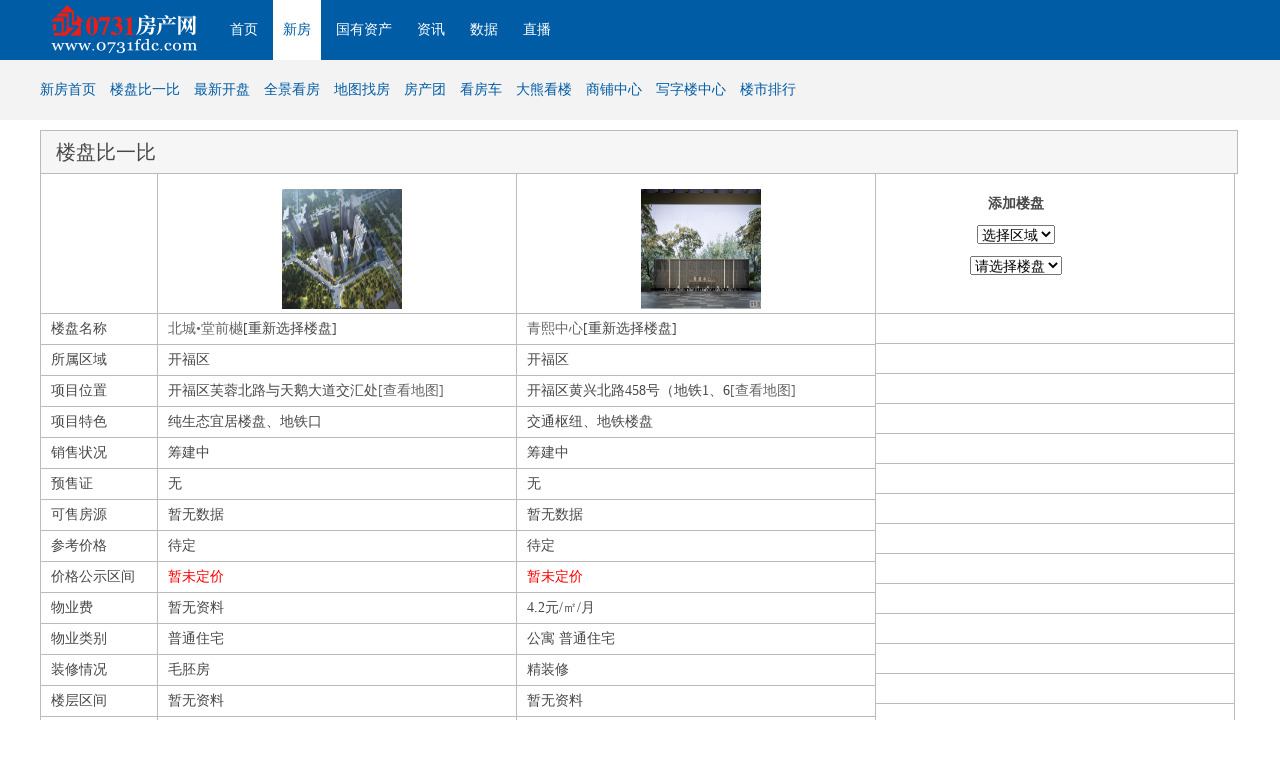

--- FILE ---
content_type: text/html; charset=GBK
request_url: http://floor.0731fdc.com/compare_floor.php?id=_45543_45421
body_size: 3881
content:
<!DOCTYPE html>
<html xmlns="http://www.w3.org/1999/xhtml">
<head>
<meta http-equiv="Content-Type" content="text/html; charset=gb2312" />
<meta name="keywords" content=" ">
<meta name="description" content=" ">
<meta name="author" content="" />
<title>0731房产网</title>
	<link rel="stylesheet" type="text/css" href="http://tv.0731fdc.com/user/ntemplates/css/header.css" />
	<link href="../Center/template/style/style_2017.css?v=1768521215" rel="stylesheet" type="text/css">
	<script type="text/javaScript" src="http://img.0731fdc.com/js/flash.js"></script>
    <script type="text/javaScript" src="http://img.0731fdc.com/js/screen.js"></script>
	<script src="../Center/template/js/jquery.min.js" type="text/javascript"></script>
	<script type="text/javascript">
	//房源下拉选择
	$(function(){
		$('.area').live('change', function() {
			node=$(this);
			$.ajax({
			    url: './compare.php',
			    type: 'POST',
			    data:'area='+$(this).val(),
			    dataType: 'html',
			    error: function(){
			     	alert('Error loading!');
			    },
			    success: function(html){
			  	  	node.parent().next().children().html(html);
			    }
			});
		});

		$(".minNav .right ul li").hover(
	        function () {
	            $(this).find(".toewm").show(100);
	        },
	        function () {
	            $(this).find(".toewm").hide(100);
	        }
	    )

		$('.floor').live('change', function() {
			fnode=$(this);
			$.ajax({
			    url: './compare.php',
			    type: 'POST',
			    data:'id='+$(this).val(),
			    dataType: 'html',
			    error: function(){
			     	alert('Error loading!');
			    },
			    success: function(html){
			  	 	fnode.parent().parent().parent().html(html);
			    }
			});
		});

		$('span').live('click', function() {
			$(this).parent().parent().parent().hide();
			$("#compare-floor-dl").append('<dd><ul><li class="first"><p><b>添加楼盘</b></p><p><select class="area"><option value="1">选择区域</option><option value="101">雨花区</option><option value="102">天心区</option><option value="103">芙蓉区</option><option value="104">开福区</option><option value="105">岳麓区</option><option value="106">望城区</option><option value="107">长沙县</option><option value="108">浏阳市</option><option value="109">宁乡县</option><option value="110">雨湖区</option><option value="111">岳塘区</option><option value="112">九华区</option><option value="113">昭山区</option><option value="114">天元区</option><option value="115">芦淞区</option><option value="116">荷塘区</option><option value="117">石峰区</option><option value="118">株洲县</option></select></p><p><select class="floor"><option value="0">请选择楼盘</option></select></p></li><li></li><li></li><li></li><li></li><li></li><li></li><li></li><li></li><li></li><li></li><li></li><li></li><li></li><li></li><li></li><li></li><li></li><li></li><li></li><li>&nbsp;</li><li class="hxt"></li><li class="hxt"></li></ul></dd>');
		});
	});
	</script>
</head>
<body>
	<link rel="stylesheet" type="text/css" href="//img.0731fdc.com/assets/new/css/reset.css">
<link rel="stylesheet" type="text/css" href="//img.0731fdc.com/assets/new/css/floor_header.css">
<div class="header">
		<div class="head">
			<div class="logo fl"><img src="//img.0731fdc.com/assets/new/headimg/logo.png" alt=""></div>
			<div class="nav fl">
				<a href="//www.0731fdc.com/">首页</a>
				<a href="//floor.0731fdc.com" target="_blank" class="floor">新房</a>
				<!-- <a href="//esf.0731fdc.com" target="_blank">二手房</a> -->
				<a href="//www.cscqjy.com.cn" target="_blank">国有资产</a>
				<a href="//news.0731fdc.com" target="_blank">资讯</a>
				<a href="//www.0731fdc.com/dcyjy/index.php?act=market" target="_blank">数据</a>
				<a href="//tv.0731fdc.com/" target="_blank" >直播</a>
				<!-- <a href="//home.0731fdc.com" target="_blank">家装</a> -->
			</div>	
<!-- 			<div class="search fl">
				<input type="text" name="" placeholder="请输入小区名称,学校名称...">
				<button>搜索</button>
			</div>	
			<div class="login fr">
				<a href="//www.0731fdc.com/lsh/?mod=user&fil=login&forward=%3Faction%3Duser-member-myInfo" target="_blank">登录</a>
				|
				<a href="//www.0731fdc.com/lsh/?action=user-login-signup" target="_blank">注册</a>
			</div> -->		
		</div>
		<div class="subnav">
			<div class="subnav_box">
				<div class="subnav_left fl">
					<a href="//floor.0731fdc.com" target="_blank">新房首页</a>
					<a href="//floor.0731fdc.com/search.php" target="_blank">楼盘比一比</a>
					<a href="//floor.0731fdc.com/kaipan.php" target="_blank">最新开盘</a>
					<a href="//tv.0731fdc.com/?act=list&mid=7">全景看房</a>
					<a href="//floor.0731fdc.com/map.php">地图找房</a>
					<a href="//tg.0731fdc.com/">房产团</a>
					<a href="//www.0731fdc.com/shouse">看房车</a>
					<a href="//www.0731fdc.com/Fdc_Pic/">大熊看楼</a>
					<a href="//floor.0731fdc.com/shop/">商铺中心</a>
					<a href="//floor.0731fdc.com/shop/office.php">写字楼中心</a>
					<a href="//floor.0731fdc.com/phb">楼市排行</a>
				</div>
				<div class="subnav_right fr">
<!-- 					<span>国有企业</span>
					<span>诚信保障</span>
					<span>专业规范</span>
					<span>服务民生</span>
					<p>
						<img src="//img.0731fdc.com/assets/new/headimg/esf.jpg" alt="">
					</p> -->
				</div>
			</div>
		</div>
	</div>	<div class="box">
		<h2 class="h2title">楼盘比一比</h2>
	</div>

	<div class="box" id="compare-floor">
		<dl id="compare-floor-dl">
			<dt>
				<ul>
					<li style="height: 140px;"></li>
					<li>楼盘名称</li>
					<li>所属区域</li>
					<li>项目位置</li>
					<li>项目特色</li>
					<li>销售状况</li>
					<li>预售证</li>
					<li>可售房源</li>
					<li>参考价格</li>
					<li>价格公示区间</li>
					<li>物业费</li>
					<li>物业类别</li>
					<li>装修情况</li>
					<li>楼层区间</li>
					<li>绿化率</li>
					<li>开盘时间</li>
					<li>入住时间</li>
					<li>开发商</li>
					<li>售楼处地址</li>
					<li>售楼处电话</li>
					<li>户型图</li>
					<li class='hxt'>交通配套</li>
					<li class="hxt">周边配套</li>
				</ul>
			</dt>
			<dd id="45543">
					<ul>
						<li class="first">
							<a href="http://floor.0731fdc.com/content/45543.shtml" target=_blank title="北城&#8226;堂前樾"><img src="http://floor.0731fdc.com/files/estate/pic/20220916_093230_793.jpg" width=120 height=120></a>
						</li>
						<li><a href="http://floor.0731fdc.com/content/45543.shtml" target=_blank title="北城&#8226;堂前樾" class="red">北城&#8226;堂前樾</a><span onclick="jclose(45543)">[重新选择楼盘]</span></li>
						<li>开福区</li>
						<li>开福区芙蓉北路与天鹅大道交汇处<a href="http://floor.0731fdc.com/content/45543.shtml#dt" target="_blank" class="red">[查看地图]</a></li>
						<li>纯生态宜居楼盘、地铁口</li>
						<li>筹建中</li>
						<li>无</li>
						<li>暂无数据</li>
						<li>待定</li>
						<li><font color="red">暂未定价</font></li>
						<li>暂无资料</li>
						<li>普通住宅</li>
						<li>毛胚房</li>
						<li>暂无资料</li>
						<li>35%</li>
						<li>2022年10月底</li>
						<li>暂无资料</li>
						<li>长沙北城兴联开发建设有限公司</li>
						<li>开福区芙蓉北路与天鹅大道交汇处（周南中学正</li>
						<li><font>400-818-8155转9535</font></li>
						<li><a href="./photo.php?id=45543" target="_blank">主力户型图</a></li>
						<li class="hxt">128路、409路、931路；地铁1号线北延线秀峰山站（在建中）
</li>
						<li  class="hxt"><span style="padding:5px">医院：湖南泰和医院、长沙市第一医院北院。
商业：和...[<a href="./detail.php?id=45543" target=_blank>更多</a>]</span></li>
					</ul>
				</dd><dd id="45421">
					<ul>
						<li class="first">
							<a href="http://floor.0731fdc.com/content/45421.shtml" target=_blank title="青熙中心"><img src="http://floor.0731fdc.com/files/estate/pic/20220805_103229_390.png" width=120 height=120></a>
						</li>
						<li><a href="http://floor.0731fdc.com/content/45421.shtml" target=_blank title="青熙中心" class="red">青熙中心</a><span onclick="jclose(45421)">[重新选择楼盘]</span></li>
						<li>开福区</li>
						<li>开福区黄兴北路458号（地铁1、6<a href="http://floor.0731fdc.com/content/45421.shtml#dt" target="_blank" class="red">[查看地图]</a></li>
						<li>交通枢纽、地铁楼盘</li>
						<li>筹建中</li>
						<li>无</li>
						<li>暂无数据</li>
						<li>待定</li>
						<li><font color="red">暂未定价</font></li>
						<li>4.2元/㎡/月</li>
						<li>公寓 普通住宅</li>
						<li>精装修</li>
						<li>暂无资料</li>
						<li>56.16%</li>
						<li>2022年下半年</li>
						<li>暂无资料</li>
						<li>湖南青熙房地产开发有限公司</li>
						<li>开福区黄兴北路458号（地铁1、6号线文昌阁站8</li>
						<li><font>400-818-8155转9545</font></li>
						<li><a href="./photo.php?id=45421" target="_blank">主力户型图</a></li>
						<li class="hxt">暂无资料</li>
						<li  class="hxt"><span style="padding:5px">教育：墨香涓流，与城市人文共涵养，项目周围1.5公里...[<a href="./detail.php?id=45421" target=_blank>更多</a>]</span></li>
					</ul>
				</dd><dd>
		<ul>
			<li class="first">
				<p><b>添加楼盘</b></p>
				<p>
					<select class="area">
						<option value="1">选择区域</option>
						<option value="101">雨花区</option>
						<option value="102">天心区</option>
						<option value="103">芙蓉区</option>
						<option value="104">开福区</option>			
						<option value="105">岳麓区</option>
						<option value="106">望城区</option>
						<option value="107">长沙县</option>
						<option value="108">浏阳市</option>
						<option value="109">宁乡县</option>
						<option value="110">雨湖区</option>
						<option value="111">岳塘区</option>
						<option value="112">九华区</option>
						<option value="113">昭山区</option>
						<option value="114">天元区</option>
						<option value="115">芦淞区</option>
						<option value="116">荷塘区</option>
						<option value="117">石峰区</option>
						<option value="118">株洲县</option>
					</select>			
				</p>	
				<p>
					<select class="floor">
						<option value="0">请选择楼盘</option>
					</select>
				</p>
			</li>
			<li></li>
			<li></li>
			<li></li>
			<li></li>
			<li></li>
			<li></li>
			<li></li>
			<li></li>
			<li></li>
			<li></li>
			<li></li>
			<li></li>
			<li></li>
			<li></li>
			<li></li>
			<li></li>
			<li></li>
			<li></li>
			<li></li>
			<li>&nbsp;</li>
			<li class="hxt"></li>
			<li class="hxt"></li>
		</ul>
	</dd><span id="fop" class="none"></span>		</dl>
	</div>
	<style>
#footer{
	text-align: center;padding: 15px 0 15px 0;line-height: 26px; border-top:1px solid #CCC; margin-top:20px;
}
</style>
<div class="box footer" id="footer">
	<!-- <div>
		<a href="http://floor.0731fdc.com/" target="_blank">返回首页</a> |
		<a href="http://floor.0731fdc.com/search.php" target="_blank" >楼盘比一比</a> |
		<a href="http://floor.0731fdc.com/map.php" >地图找房</a> |
		<a href="http://tg.0731fdc.com" target="_blank" >房产团</a> |
		<a href="http://www.0731fdc.com/shouse" target="_blank" >看房车</a> |
		<a href="http://www.0731fdc.com/Fdc_Pic/" target="_blank"> 大熊看楼</a> |
		<a href="http://floor.0731fdc.com/phb" target="_blank">楼市排行</a>  |
		<a href="http://bbs.0731fdc.com" target="_blank">业主论坛</a>
	</div> -->
	为了本系统能够更好的为您服务，请使用1024*768显示及IE6.0或以上版本浏览器<br>
	Coryright (c)2017 版权所有 长沙市网络传媒有限公司<br>
	技术支持：长沙楼市数码科技有限公司 广告业务咨询电话：0731-82897653 0731-82897654 资讯热线：0731-82897656 <!-- 经营许可证号：湘ICP备18014232号-1  -->
	经营许可证号：<a href="https://beian.miit.gov.cn" target="_blank">湘ICP备18014232号</a>

	<br>
	All rights reserved, www.0731fdc.com E-mail:web@0731fdc.com
</div>
<!-- <script src="http://www.hngswj.gov.cn/scripts/dzbs.js?id=69" type="text/javascript"></script> -->
<!-- Piwik -->
<script type="text/javascript">
 var pkBaseURL = (("https:" == document.location.protocol) ? "https://tongji.0731fdc.com/" : "http://tongji.0731fdc.com/");
 document.write(unescape("%3Cscript src='" + pkBaseURL + "piwik.js' type='text/javascript'%3E%3C/script%3E"));
 </script><script type="text/javascript">
 try {
 var piwikTracker = Piwik.getTracker(pkBaseURL + "piwik.php", 9);
 piwikTracker.trackPageView();
 piwikTracker.enableLinkTracking();
 } catch( err ) {}
 </script><noscript><p><img src="http://tongji.0731fdc.com/piwik.php?idsite=9" style="border:0" alt="" /></p></noscript>
 <!-- End Piwik Tracking Code --></body>
</html>

--- FILE ---
content_type: text/css
request_url: http://floor.0731fdc.com/Center/template/style/style_2017.css?v=1768521215
body_size: 18008
content:
*{
	margin:0px;padding:0px;
}
ul,li,dl,dt,dd{
	list-style-type:none
}
body {
	margin:0; padding:0; font-size: 12px;font-family: "Microsoft YaHei","\5FAE\8F6F\96C5\9ED1",arial;color: #484848;
}
table,td,tr,th{font-size:12px;}
select{
	vertical-align: middle;
}
img{vertical-align:middle;border:0;}
h1,h2,h3,h4,h5,h6 {font-size:12px; font-weight:normal;}
address,cite,code,em,th {font-weight:normal; font-style:normal;}
input{vertical-align:middle}
.box{
	width:1200px; margin:0px auto 0 auto; padding:0px;clear:both;overflow: hidden;
}
.adbox{
	min-width:960px;margin:4px auto 4px auto;clear:both;z-index:1; display:none;line-height:0px;max-width: 1200px;
}
.h7{
	width:1200px; margin:0px auto 0 auto; padding:0px;clear:both;height: 15px;line-height: 0;overflow: hidden;
}
.mt15{margin-top: 15px;display: _inline;}
.pb10{
	padding-bottom: 10px;
}
.none{
	display: none;
}
.title-btn{
	float: left;width: 106px;height: 31px;text-align: center;background: #f5f5f5 url('../images/new-title-btn.jpg') no-repeat left top;font-size: 14px;color: #fff;line-height: 31px;padding-right: 25px;font-weight: bold;font-family:宋体;
}
.title-div{
	float: left;width: 828px;margin-top:3px;display: inline;border: 1px solid #bebebe;height: 26px;line-height: 26px;text-align: center;border-left-width: 0;background:url('../images/new-right-bj.jpg') 0 -53px;overflow: hidden;
}
.title-div span{
	float: right;width: 60px;line-height: 26px;text-align: center;
}
.w-con{
	width: 1198px;border: 1px solid #F6F6F6;border-top-width:0;margin:0px auto 0 auto; padding:0px;clear:both;overflow: hidden;padding-bottom: 20px;
}
.title-div-small{
	float: left;width: 178px;margin-top:3px;display: inline;border: 1px solid #bebebe;height: 26px;line-height: 26px;text-align: center;border-left-width: 0;background:url('../images/new-right-bj.jpg') 0 -53px;overflow: hidden;
}
.title-div-medium{
	float: left;width: 513px;margin-top:3px;display: inline;border: 1px solid #bebebe;height: 26px;line-height: 26px;text-align: center;border-left-width: 0;background:url('../images/new-right-bj.jpg') 0 -53px;overflow: hidden;
}
.title-div-small span,.title-div-medium span{
	float:right;padding-right: 10px;
}
.w645{
	width:645px;
}
.phb-con{
	float:left;width:308px;height:300px;border:1px solid #bebebe;border-top-width: 0;
}
.tv-con{
	float:left;width:631px;height:300px;border:1px solid #bebebe;border-top-width: 0; margin-bottom: 10px;
}
.tv-con ul{
	float:left;width:100%;
}
.tv-con ul li{
	float:left;width:143px;height:130px;margin-left: 12px;margin-top: 12px;display:inline;line-height: 18px;text-align: center;position: relative;
}
.tv-con ul li img{
	width:140px;height:100px;
}
.tv-con ul li a.i{
	position: absolute;left: 3px;bottom:32px;height:40px;width:40px;background:url(http://img.0731fdc.com/images/cs/2014/play_icon_normal.png);
}

.tv-con ul li a.i:hover{
	background:url(http://img.0731fdc.com/images/cs/2014/play_icon_hover.png);
}
.tv-con ul li a:hover{
	text-decoration: none;color:#000;
}
h2.title{
	width: 119px;height: 31px;background:url('../images/theme-basic.gif') 0 -96px ;line-height: 31px;text-align: center;font-size: 14px;font-weight: bold;color: #fff;
}
.clear{
	clear: both;
}
.fl{
	float: left;
}
.fr{
	float: right;
}
.fred {color: red;}
#jyphb{
	float: left;width: 840px;overflow: hidden;
}
#jyphb-r{
	float: right;margin-right: 15px;margin-top: 3px;_display:inline;
}
#hq_news a{
	color: #fff;
}
.smallslider{position:relative;padding:0;margin:0;overflow:hidden;}
.smallslider ul{list-style-type:none;padding:0;margin:0;position: absolute;width:auto;height:auto;}
.smallslider li{margin:0;padding:0;text-align:center;} 
.smallslider li a img{border:0;padding:0;margin:0;vertical-align:top;}
.smallslider  h3{position:absolute;font-size:14px;margin:0;padding:0;line-height:24px; height:24px;z-index:102; width:100%;color:#CCC; text-indent: 1em;}
.smallslider  h3 a{padding:0;margin:0;text-indent:0;font-size:14px; }
.smallslider  h3 a:link,.smallslider  h3 a:visited{text-decoration:none;color:#FFFFFF;font-size:14px;}
.smallslider  h3 a:hover{text-decoration:underline;color:#FF6600;font-size:14px;}
.smallslider li.current-li{}
.smallslider-btns{position:absolute;z-index:103;}
.smallslider-btns span{background-color:#FFFFFF;border:1px solid #DCDCDC;color:#9F9F9F;cursor:pointer;float:left;font-size:12px;height:16px;line-height:16px;text-align:center; width:16px;}
.smallslider-btns span.current-btn{ background-color:#0E89D9; border:1px solid #0E89D9; color:white; font-size:13px;font-weight:bold;}
.smallslider-lay{position:absolute;background:black;height:24px;width:100%; z-index:101; }


#min-head{
	width: 958px;height: 28px;border: 1px solid #bbb;border-top-width: 0;background: url('../images/theme-basic.gif') 0 -60px repeat-x;margin: 0 auto 0 auto;
}
#search-left{
	float: left;width: 169px;padding: 1px;border-right: 1px solid #bbb;
}
#search-right{
	float: left;width: 760px;margin-left: 12px;display: inline;overflow: hidden;
}
.div-serch{
	float: left;width: 760px;margin-top: 4px;line-height: 44px;word-spacing: 26px;font-size: 14px;padding: 5px 20px;
}
#ul-select{
	float: left;width: 100%;
}
#ul-select li{
	float: left;margin-right: 10px;_display:inline;line-height: 24px;
}
#ul-select li select{
	margin-top: 4px;
}
#index-hr{
	line-height: 2px;border-top: 1px dotted #E6E6E6;height: 2px;overflow: hidden;padding: 0;margin: 0;
}
.news-left{
	float: left;width: 300px;margin: 7px ;display: inline;
}
.news-right{
	float: right;width: 640px;
}
#focus{
	float: left;width: 300px;height: 220px;
}
#focus img{
	width: 300px;height: 220px;
}
#price{
	float: left;width: 300px;margin-top: 7px;display: inline;
}
#price-title{
	float: left;width: 300px;
}
#price-cnt{
	float: left;width: 298px;border: 1px solid #bbb;border-top-width: 0;height: 225px;
}
#price-cnt ul{
	float: left;width: 298px;
}
#price-cnt li{
	float: left;height: 24px;border-bottom: 1px solid #bfbfbf;width: 298px;
}
#price-cnt li span{
	float: left;height: 24px;border-right: 1px solid #bfbfbf;width: 58px;line-height: 24px;text-align: center;overflow: hidden;
}
 #price-cnt li span.top{
 	width: 117px;
 }
  #price-cnt  .end{
  	border: 0;
  }
.news-con{
	width: 320px;margin-top: 7px;display: inline;
}
.hd{
	float: left;width: 100%;border-bottom: 1px solid #137FE1;height: 26px;background: url('../images/theme-basic.gif') 0 -137px no-repeat;height: 26px;overflow: hidden;
}
.hd font{
	float: left;height: 25px;border-bottom: 1px solid #137FE1;line-height: 25px;text-indent: 1.5em;
	font-size: 14px;font-weight: bold;color:#0254A0 ;padding-right: 30px;
}
.con{
	float: left;width: 308px;border: 1px solid #bbb;border-top-width: 0;height: 179px;padding-top: 10px;
}
.con li{
	float: left;width: 100%;height: 24px;line-height: 24px;overflow: hidden;text-indent: 1em;color: #5d5d5d;
}
#alert,#floor-price{
	width: 310px;
}
.jplp{
	float:left;width:940px;margin-left: 6px;margin-top: 6px;display:inline;
}
.jplp-hd{
	float: left;width: 939px;height: 29px;border: 1px solid #bbb;position: relative;background: url("../images/theme-basic.gif") repeat scroll 0 -60px;
}
.jplp-hd h2{
	width: 99px;height: 31px;background:url('../images/theme-basic.gif') 0 -170px ;line-height: 31px;text-align: center;font-size: 14px;font-weight: bold;color: #fff;position: absolute;left: -1px;top:-1px ;
}
.jplp-hd span{
	float:right;padding-right: 5px;line-height: 31px;
}
.jplp-con{
	float: left;width: 939px;border: 1px solid #bbb;border-top-width: 0;padding-bottom: 15px;margin-bottom: 10px;display:inline;
}
.jplp-con li{
	float:left;width:215px;height:70px;margin-left: 18px;margin-top: 15px;display:inline;
}
.jplp-con li dt,.jplp-con li dt img{
	float:left;width:84px;height:70px;
}
.jplp-con li dd{
	float:right;width:125px;height:70px;
}
.jplp-con li dd h4{
	float:left;width:100%;height:26px;line-height: 26px;overflow: hidden;
}
.jplp-con li dd h4 a{
	font-size: 12px;font-weight: 800;
}
.jplp-con li dd p{
	float:left;width:100%;height:22px;overflow: hidden;line-height: 22px;
}
.jplp-con li dd p font{
	color:red;font-size: 12px;
}


.jplp-new{
	float:left;width:633px;margin-left: 6px;margin-top: 6px;display:inline;
}
.jplp-hd-new{
	float: left;width: 631px;height: 29px;border: 1px solid #bbb;position: relative;background: url("../images/theme-basic.gif") repeat scroll 0 -60px;
}
.jplp-hd-new h2{
	width: 99px;height: 31px;background:url('../images/theme-basic.gif') 0 -170px ;line-height: 31px;text-align: center;font-size: 14px;font-weight: bold;color: #fff;position: absolute;left: -1px;top:-1px ;
}
.jplp-hd-new span{
	float:right;padding-right: 5px;line-height: 31px;
}
.jplp-con-new{
	float: left;width: 643px; height: 275px; border: 1px solid #bbb;border-top-width: 0;padding-bottom: 15px; padding-top: 10px; margin-bottom: 10px;display:inline;
}

.news-con-new{
	float: left; width: 300px; margin-top: 7px; margin-left: 8px; display: inline;
}
.news-con-new .hd-two{
	float: left;width: 298px;height: 29px;border: 1px solid #bbb;position: relative;
}
.news-con-new .hd-two ul{
	float: left;width: 298px;height: 29px;border: 1px solid #bbb;position: relative;
}
.news-con-new .hd-two h2{
	position:absolute ;top: -1px;left: -1px;
}

.news-con-new .zhuan-ping{
    float: left;width: 298px;border: 1px solid #bbb;border-top-width: 0;height: 289px;padding-top: 10px;
}
.news-con-new .zhuan-ping li{
    float: left;width: 100%;height: 85px;margin-left: 8px;margin-top: 10px;display: inline;
}
.news-con-new .zhuan-ping li img{
    float: left;width: 84px;height: 70px;
}
.news-con-new .zhuan-ping li dl{
    float: left;width: 180px;height: 55px; margin-left: 15px; display: inline;
}
.news-con-new .zhuan-ping li dl dt{
    float: left;width: 100%;height: 19px;
}
.news-con-new .zhuan-ping li dl dt h2{
    float: left;width: 149px;height: 18px;font-size: 14px;font-weight: 800;
    font-family: "Microsoft YaHei","微软雅黑","SimHei","黑体";overflow: hidden;
}
.news-con-new .zhuan-ping .m1{
    float: left;width: 100%;height: 15px;line-height: 15px;color: red;font-size: 14px;font-weight: 800;
}
.news-con-new .zhuan-ping .m2{
    float: left;width: 100%;height: 18px;line-height: 18px;overflow: hidden;
}
.bgr{
    float: right;width: 18px;height: 18px;line-height: 18px;font-size: 14px;text-align: center;background: #e20001;color: #fff;
    font-family: "Microsoft YaHei","微软雅黑","SimHei","黑体";font-weight: 800;
}
.bgc{
    float: right;width: 18px;height: 18px;line-height: 18px;font-size: 14px;text-align: center;color: #fff;
    font-family: "Microsoft YaHei","微软雅黑","SimHei","黑体";font-weight: 800;background: #757575;
}

.jplp-con-new li{
	float:left;width:203px;height:77px;margin-left: 10px;margin-top: 15px;display:inline;
}
.jplp-con-new li dt,.jplp-con-new li dt img{
	float:left;width:75px;height:70px;
}
.jplp-con-new li dd{
	float:right;width:125px;height:70px;
}
.jplp-con-new li dd h4{
	float:left;width:100%;height:20px;line-height: 20px;overflow: hidden;
}
.jplp-con-new li dd h4 a{
	font-size: 12px;font-weight: 800;
}
.jplp-con-new li dd p{
	float:left;width:100%;height:19px;overflow: hidden;line-height: 19px;
}
.jplp-con-new li dd p font{
	color:red;font-size: 12px;
}

.news-con .hd-two{
	float: left;width: 308px;height: 29px;border: 1px solid #bbb;position: relative;
}
.news-con .hd-two ul{
	float: left;width: 308px;height: 29px;border: 1px solid #bbb;position: relative;
}
.news-con .hd-two h2{
	position:absolute ;top: -1px;left: -1px;
}
.hd-two h2 a{
	font-size: 14px;color: #fff;
}
#sp-title{
	float: left;position: relative;margin-left: -1px;margin-top: -1px;display: inline;width: 250px;
}
#sp-title li{
	float: left;width: 80px;height: 31px;line-height: 31px;font-size: 14px;cursor: pointer;border-right: 1px solid #dedede;
}
#sp-title li h4{
	float: left;width: 80px;height: 31px;text-align: center;font-size: 14px;
}
#sp-title li h4 i{
	float: right;width: 2px;height: 31px;
}
#sp-title li.cur h4{
	background: url("../images/theme-basic.gif") repeat scroll 0 -170px;color:#FFF;
}
#sp-title li.cur h4 i{
	background: url("../images/theme-basic.gif") repeat scroll -117px -96px ;
}
.hd-two span,.hd span{
	float: right;width: 50px;text-align: center;line-height: 29px;font-size: 12px;
}
.news-con .con-two{
	float: left;width: 308px;border: 1px solid #bbb;border-top-width: 0;height: 224px;
}
.con-two dl{
	float: left;width: 298px;margin-left: 5px;margin-top: 15px;height: 84px;
}
.con-two dt{
	float: left;width: 120px;height: 80px;border: 1px solid #bbb;padding: 1px;
}
.con-two dt img{
	width: 120px;height: 80px;
}
.con-two dd{
	float: left;width: 170px;height: 84px;
}
.con-two dd li{
	float: left;width: 170px;height: 21px;line-height: 21px;overflow: hidden;text-indent: 10px;
}
.con-two dt li{
	float: left;width: 298px;height: 21px;line-height: 21px;overflow: hidden;text-indent: 10px;
}
.con-two ul.lphd{
	float: left;width: 298px;margin-left: 5px;margin-top: 15px;
}
.con-two ul.lphd li{
	line-height: 24px;height: 24px;float: left;width: 100%;overflow: hidden;
}
.con-two p.p{
	float: left;width: 298px;margin-left: 5px;margin-top: 15px;display: inline;height: 1px;line-height: 0;overflow: hidden;border-top: 1px dotted #bbb;
}
#group{
	float: left;width: 293px;height: 250px;margin-left: 7px;margin-top: 7px;display:inline;
}
#group-con{
	float: left;width: 291px;border: 1px solid #bbb;border-top-width: 0;height: 224px;
}
#group-con li{
	float: left;width: 280px;margin-left: 5px;margin-top: 5px;
	display: inline;height: 26px;border-bottom: 1px dotted; #bbb;line-height: 26px;overflow: hidden;
}
#group-con li.pic{
	float: left;margin-left: 5px;display: inline;width: 140px;height: 80px;border: 0;
}
#dbear{
	float: left;width: 333px;height: 250px;margin-left: 7px;margin-top: 7px;display:inline;
}
#dbear-con{
	float: left;width: 331px;border: 1px solid #bbb;border-top-width: 0;height: 224px;
}
#dbear-con p{
	float: left;width: 310px;height: 30px;line-height: 30px;text-align: right;font-weight: bold;text-align: right;color: #0161B7;
}
#dbear-con dl{
	float: left;width: 310px; margin-left: 10px;display: inline;
}
#dbear-con dt{
	float: left;width: 85px;height: 85px;border: 1px solid #bbb;padding: 1px;
}

#dbear-con dd{
	float: left;line-height: 18px;width: 195px;margin-left: 10px;display: inline;
}
#dbear-con ul{
	float: left;width: 320px;margin-left: 10px;margin-top: 10px;display: inline;
}
#dbear-con li{
	float: left;width: 90px;height: 80px;text-align: center;line-height: 20px;margin-right: 15px;display: inline;
}
#dbear-con li img{
	float: left;width: 90px;height: 60px;
}
#shouse-con{
	float: left;margin-left: 44px;
}
#shouse-con p{
	float: left;width: 275px;height: 24px;line-height: 24px;text-align: left;font-weight: bold;color: #0161B7;text-indent: 2em;
}
#shouse-con dl{
	float: left;width: 355px;display: _inline;margin-top: 15px;
}
#shouse-con dt{
	float: left;width: 85px;height: 85px;border: 1px solid #bbb;padding: 1px;
}
#shouse-con dt img{
	width: 85px;height: 85px;
}
#shouse-con dd{
	float: left;line-height: 22px;width: 255px;margin-left: 10px;display: inline;font-size: 14px;color: #646464;
}
#shouse-con ul{
	float: left;width: 355px;
}
#shouse-con li{
	float: left;width: 100%;height: 36px;line-height: 36px;overflow: hidden;font-size: 14px;
}

.floor-btn{
	float: left;width: 307px;margin-left: 7px;margin-top: 7px;margin-bottom: 10px;
	display: inline;
}
.floor-title{
	float: left;width: 307px;height: 31px;
}
.floor-title-s{
	float: left;width: 305px;height: 29px;border: 1px solid #bbb;background: url('../images/theme-basic.gif') 0 -60px repeat-x;position:relative ;
}
.floor-title-s span,#floor-r-title span{
	float: right;line-height: 29px;width: 60px;text-align: center;
}
.floor-cnt{
	float: left;width: 305px;border: 1px solid #bbb;border-top-width: 0;border-bottom-width: 0;
}
.floor-cnt dt{
	float: left;width: 305px;border-bottom: 1px solid #BFBFBF;background: url('../images/theme-basic.gif') 0 -60px repeat-x;height: 22px;line-height: 22px;color: #0060B7;overflow: hidden;
}
.floor-cnt dd{
	float: left;width: 305px;height: 23px;line-height: 22px;  overflow: hidden;color: #5D5D5D;
}
.floor-cnt span{
	float: left;border-top-width: 0;border-right: 1px solid #BFBFBF;border-bottom: 1px solid #BFBFBF;text-align: center;overflow: hidden;height: 22px;overflow: hidden;
}
.floor-cnt span.a{
	width: 91px;text-align: left; text-indent: 10px;
}
.floor-cnt span.b{
	width: 70px;
}
.floor-cnt span.c{
	width: 200px;
}
.floor-cnt span.d{
	width: 59px;
}
.floor-cnt span.end{
	border-right-width: 0;
}
.price-btn{
	float: left;margin-left: 7px;margin-top: 7px;display: inline;width: 317px;
}
.price-title{
	float: left;width: 311px;height: 29px;border: 1px solid #bbb;background: url('../images/theme-basic.gif') 0 -60px repeat-x;position:relative ;
}
.price-title h3,.floor-title-s h3,.tools-left-title h3{
	width: 99px;height: 31px;background:url('../images/theme-basic.gif') 0 -170px ;line-height: 31px;text-align: center;font-size: 14px;font-weight: bold;color: #fff;position: absolute;left: -1px;top:-1px ;
}
.price-title span{
	float: right;width: 50px;line-height: 29px;text-align: center;
}
.price-cnt{
	float: left;width: 311px;border: 1px solid #bbb;border-top-width: 0;height: 253px;
}
.price-tab{
	float: left;width: 119px;height: 31px;overflow: hidden;
}
.price-tab li{
	float: left;width: 115px;border: 1px solid #bbb;height: 27px;padding: 1px;background:url('../images/theme-basic.gif') 0 -60px;line-height: 27px;text-align: center;font-size: 14px;cursor: pointer;
}
.price-tab li.cur{
	float: left;width: 119px;border:0px;height: 31px;background:url('../images/theme-basic.gif') 0 -96px;line-height: 31px;color: #fff;padding: 0;
}
#price-r-title{
	float: right;width: 180px;border: 1px solid #bbb;border-left-width: 0;height: 29px;line-height: 29px;background:url('../images/theme-basic.gif') 0 -60px;
}
.jggs-con{
	float: left;width: 295px;margin-left: 6px;margin-top: 10px;display: inline;
}
.jggs-con dl{
	float: left;width: 295px;
}
.jggs-con dt{
	float: left;width: 295px;height: 25px;background: #F5F5F5;font-weight: 600;color:#0062B5 ;margin-bottom: 4px;display: inline;
}
.jggs-con dd{
	float: left;width: 295px;height: 25px;overflow: hidden;
}
.jggs-con span{
	float: left;height: 25px;line-height: 25px;text-align: center;overflow: hidden;
}
.jggs-con span.a{
	width:100px ;border: 0;text-align: left;text-indent: 10px;
}
.jggs-con span.c{
	width:130px ;border: 0;text-align: center;text-indent: 10px;
}
.jggs-con span.b{
	width:65px ;border: 0;
}
.jggs-con span font{
	color: red;
}
#hq_title{
	float: left;width: 255px;margin-left: 20px;margin-top: 15px; display: inline;height: 22px;overflow: hidden;
}
#hq_menu{
	float: left;width: 255px;margin-left: 20px;height: 22px;display: inline; background:url('../images/theme-basic.gif') 0 -60px;border: 1px solid #bbb;border-top-width: 0;
}
#hq_title ul{
	float: left;width: 148px;
}
#hq_title span{
	float: left;width: 107px;height: 21px;border-bottom: 1px solid #D8D8D8;
}
#hq_title li{
	float: left;height: 21px;border-bottom: 1px solid #D8D8D8;width: 74px;text-align: center;line-height: 21px;cursor: pointer;
}
#hq_title li.cur{
	float: left;height: 22px;background:url('../images/theme-basic.gif') 0 -978px;border: 0;
}
#hq_con{
	float: left;width: 255px;margin-left: 20px; display: inline;border: 1px solid #bbb;border-top-width: 0;
}
#hq_menu span,#hq_con span{
	float: left;line-height: 24px;text-align: center;color: #0062B5;
}
#hq_menu span{
	line-height: 22px;
}
#hq_con{
	border-bottom-width: 0;
}
#hq_con li{
	float: left;height: 20px;line-height: 20px;overflow: hidden;width: 255px;
}
#hq_con .hq_d{
	width: 170px;text-indent: 1.5em;
}
#hq_con .hq_a{
	border-right-width: 0;
}
.gray{
	background: #F3F3F3;height: 22px;width: 255px;float: left;
}
.hq_a{
	width:75px ;
}
.hq_b{
	width: 85px;
}
.hq_c{
	width: 90px;
}
.hq_d{
	width:150px ;
}
#area-title{
	float: left;width: 940px;margin-left: 7px;margin-bottom: 7px;display: inline;
}
#area-title p{
	float: left;width: 600px;line-height: 26px; text-indent: 30px;
}
.area-cnt{
	float: left;width: 1150px;margin-left: 25px;line-height: 42px;display: _inline;border-bottom: 1px solid #f6f6f6;
}
.area-cnt.a{
	border-bottom: 1px #bbb dotted;
}
.area-cnt dt{
	float: left;width: 120px;width: 60px;color: #0254A0;font-weight: bold;
}
.area-cnt dd{
	float: left;line-height: 42px;height: 42px;overflow: hidden;
}
.area-cnt dd.left{
	width: 1030px;
}
.area-cnt dd.end{
	width: 60px;
}
.area-cnt dd a{
	float: left;
}
.area-cnt dd b{
	float: left;font-weight: 400;width: 20px;text-align: center;line-height: 42px;
}
.area-cnt dd i {
	float: left;margin-left: 4px;display: inline;margin-top: 4px;width: 31px;height: 16px;background:url('../images/theme-basic.gif') 0 -1005px;overflow: hidden;text-indent: 9999px;
}
.area-cnt dd u {
	float: left;margin-left: 4px;display: inline;margin-top: 4px;width: 16px;height: 16px;background:url('../images/theme-basic.gif') -40px -1005px;overflow: hidden;text-indent: 9999px;
}
.list-con li i,.list-con li u{
	margin-top: 0;
}
.phb{
	float: left;margin-left: 10px;margin-top: 10px;margin-bottom: 10px;display: inline;width: 215px;padding-right: 10px;border-right: 1px dashed #bbb;background: #fff;
}
.phb dl{
	float: left;width: 190px;background: url('../images/theme-basic.gif') no-repeat;height: 262px;padding-left: 25px;background-position: 0 -705px ;
}
.phb dt{
	float: left;width: 190px;height: 20px;line-height: 20px;
}
.phb dl span{
	float: left;line-height: 24px;height: 24px;overflow: hidden;
}
.phb dl span.pa{
 width: 90px;
}
.phb  dl span.pb{
	width: 50px;text-align: center;
}
#unit-div{
	float: left;height: 32px;line-height: 32px;margin-left: 96px;display:_inline;margin-top: 23px;
}
#unit-div dl{
	float: left;font-size: 14px;
}
#unit-div dt{
	float: left;height: 32px;line-height: 32px;padding: 0 10px 0 10px;
}
#unit-div dd{
	float: left;margin-right: 20px;height: 32px;line-height: 32px ;vertical-align: middle;
}
#unit-div dd input,#unit-div dd select{
	vertical-align: middle;float: left;margin-top: 6px;_display:inline;
}
#hx-search{
	width: 57px;height: 20px;float: left;margin-top: 6px;display: inline;border: 0; background:url('../images/theme-basic.gif') 0 -415px;
}
.unit-con{
	float: left;width: 1200px;margin-top: 20px;display: inline;
}
.unit-con li{
	float: left;width: 222px;text-align: center;margin-left: 15px;display: inline;
}
.unit-con li .pic{
	float: left;width: 100%;height: 170px;
}
.hx-ul li{
	float: left;width: 220px;text-align: center;margin-left: 15px;display: inline;border: 1px solid #EEEEEE;background: #EEEEEE;margin: 20px 0 0 15px;cursor: pointer;
}
.hx-ul li .pic{
	float: left;width: 100%;height: 208px;background: #fff;
}
.hx-ul li p{line-height: 26px;}
.hx-ul li:hover{border-color: #FF8434;}

.ybj-img{float: left;width: 100%;height: 40px;line-height: 40px;}
.ybf-tab{
	float: left;width: 197px;height: 31px;
}
.ybf-tab li{
	float: left;width: 95px;border: 1px solid #bbb;height: 27px;padding: 1px;background:url('../images/theme-basic.gif') 0 -60px;line-height: 27px;text-align: center;font-size: 14px;cursor: pointer;
}
.ybf-tab li.cur{
	width: 99px;border:0px;height: 31px;background:url('../images/theme-basic.gif') 0 -170px;line-height: 31px;color: #fff;padding: 0;
}
.ybf-tab li.notab{
	width: 96px;border: 1px solid #bbb;border-left-width: 0;border-right-width:0;background:url('../images/theme-basic.gif') 0 -60px;
}
#two1{
	border-right-width: 0;
}
#two2{
	border-left-width: 0;
}
#ybf-r-title{
	float: right;width: 762px;border: 1px solid #bbb;border-left-width: 0;height: 29px;line-height: 29px;background:url('../images/theme-basic.gif') 0 -60px;text-align: right;
}
#mqfc-r-title{
	float: right;width: 112px;border: 1px solid #bbb;border-left-width: 0;height: 29px;line-height: 29px;background:url('../images/theme-basic.gif') 0 -60px;text-align: right;padding-right: 10px;
}
#tjw-r-title{
	float: right;width: 107px;border: 1px solid #bbb;border-left-width: 0;height: 29px;line-height: 29px;background:url('../images/theme-basic.gif') 0 -60px;text-align: right;padding-right: 10px;
}
#floor-r-title{
	float: right;width: 109px;border: 1px solid #bbb;border-left-width: 0;height: 29px;line-height: 29px;background:url('../images/theme-basic.gif') 0 -60px;
}
#logolist{
	float: left;
}
#logolist li{
	float: left;width: 95px;height: 45px;border: 1px solid #bbb;padding: 1px;margin-left: 5px;margin-top: 10px;display: inline;text-indent: 0;
}
#logolist li img{ 
	width: 95px;height: 45px;
}
#jkfz,#mqfc{
	width: 320px;
}
#bbs{
	float: left;margin-left: 10px;display: inline;width: 300px;
}
#jkfz-title{
	float: left;width: 318px;height: 29px;border: 1px solid #bbb;background: url('../images/theme-basic.gif') 0 -60px repeat-x;position:relative ;
}
#bbs-title{
	float: left;width: 298px;height: 29px;border: 1px solid #bbb;background: url('../images/theme-basic.gif') 0 -60px repeat-x;position:relative ;
}
#jkfz h3,#bbs h3,#list-bbs-title h3{
	width: 99px;height: 31px;background:url('../images/theme-basic.gif') 0 -170px ;line-height: 31px;text-align: center;font-size: 14px;font-weight: bold;color: #fff;position: absolute;left: -1px;top:-1px ;
}
#jkfz span,#bbs span,#list-bbs-title span{
	float: right;width: 50px;line-height: 29px;text-align: center;
}

.bottom-list-cnt{
	float: left;width: 318px;border: 1px solid #bbb;border-top-width: 0;height: 180px;padding-top: 5px;
}
#bbs-cnt{
	float: left;width: 298px;border: 1px solid #bbb;border-top-width: 0;height:180px;padding-top: 5px;
}
#bbs-cnt li,.bottom-list-cnt li{
	float: left;width: 298px;height: 24px;line-height: 24px;text-indent: 10px;overflow: hidden;
}
#tips{
	float: left;width: 950px;line-height: 35px;font-size: 16px;font-weight: bold;
	color: red;text-indent: 30px;margin-top: 5px;display: inline;
}
#tips-con{
	float: left;width: 930px;margin-left: 8px;display: inline;
}
#tips-con li{
	float: left;width: 170px;border: 1px solid #bbb;height: 180px;margin-left: 14px;display: inline;
}
#tips-con li h4{
	height: 24px;border-bottom: 1px solid #bbb;background: url('../images/theme-basic.gif') 0 -60px repeat-x;line-height: 24px; text-align: center;font-weight: bold;
}
#tips-con li p{
	float: left;width: 160px;padding: 5px;line-height: 24px;
}
#tools{
	float: left;width: 915px;border: 1px solid #bbb;background: url('../images/theme-basic.gif') 0 -60px repeat-x;height: 31px;margin: 13px auto 13px 20px;display: inline;line-height: 31px;text-indent: 20px;word-spacing: 10px;
}
#jiajia{
	float: left;width: 100%;background: #F6F6F6;height: 58px;line-height: 58px;font-size: 18px;
}
.home-pic{
	float:left;width:100px;height:150px;padding:3px;border:1px solid #dedede;margin-left: 10px;margin-top: 10px;display:inline;
}
.home-pic dt{
	float:left;width:100px;height:125px;
}
.home-pic dd{
	float:left;width:100px;line-height: 24px;text-align: center;
}
.home-ul {
	float:left;width:180px;margin-left: 5px;display:inline;margin-top: 5px;
}
.home-ul li{
	float:left;width:180px;line-height: 24px;height:24px;overflow: hidden;text-indent: 0;
}

/*脗楼脜脤脧锚脟茅脪鲁*/
#min_head{
	width: 958px;height: 109px;border: 1px solid #bbb;margin: 0 auto 0 auto;background:  url('../images/theme-basic.gif') 0 -440px repeat-x;
}
#head{float:left; width:958px; height:70px;overflow: hidden;}

#headleft, #floor-base-info{
	float: left;height: 70px;display: inline;_width:400px
}
#headleft h1, #floor-base-info h1{
	font-size:24px; font-family:微软雅黑,黑体; color:red; font-style:normal;float:left;padding-top: 10px;text-indent: 1em;
}
#headleft span, #floor-base-info span{
	float:left;margin-left:15px;margin-top: 20px;font-size:12px;display: inline;
}
#headleft #status, #floor-base-info #status{
	width:45px; height:19px; line-height:19px;
}
#headleft #fwylx, #floor-base-info #fwylx {
	line-height:17px; overflow: hidden;color: #000;
}

#headleft #fwylx, #floor-base-info #fwylx1 {
	line-height:17px; overflow: hidden;color: #000; width: 150px; height: 17px;
}

#headleft div, #floor-base-info div{
	 width: auto;height: 42px;overflow: hidden;
}
#head-left-bottom{
	margin-left:20px;margin-top: 4px; height:23px;
}
#head-left-bottom li{float:left; line-height:23px; padding-right:14px;}
#head-left-bottom font{color:red;}
#headmid p{
	float: left;padding-left: 25px;margin-top: 4px;display: inline;line-height: 22px;
}
#headmid #wylx {
	float: left;width: 300px;margin-left: 25px;display: inline;margin-top: 16px;display: inline;overflow: hidden;
}
#headmid #wylx li{
	float: left;height: 22px;line-height: 22px;text-align: center;margin-right: 5px;display: inline;padding: 0;text-indent: 0;padding: 0px 5px 0 5px;cursor: pointer;
}
#headmid #wylx li#toptab1{
	background: #02C803;
}
#headmid #wylx li#toptab2{
	background: #DA0404;
}
#headmid #wylx li#toptab3{
	background: #0084FD;
} 
#headmid #wylx li a{
	text-decoration: none;color: #fff;
}
#headmid{
	float: left;height: 70px;width: 280px;overflow: hidden;
} 
#headmid div{
	float: left;width: 266px;line-height: 35px;margin-left: 23px;display: inline;text-indent: 5px;overflow: hidden;
}
#headright{
	float: right; width: 200px; display: inline;
}

#headright .qrcode-text { float: left; width: 90px; height: 79px; line-height: 20px; padding-top: 20px; padding-right: 10px; text-align: right; }

#headright .qrcode { float: left; width: 99px; height: 99px; }
#headright li{
	float:left;height:25px; line-height:25px;display: inline;font-size: 12px;
}
#headright li a{
	color: #0087D4;font-size: 12px;
}
#headright #add{background-position:0px -204px;}
#headright #send{background-position:-80px -204px;}
#headright #print{background-position:-160px -204px;}

#head-tab{ float:left; width:958px; height:29px;margin-top: 10px;display: inline;}
#head-tab li{float:left;height:29px; line-height:29px; text-align:center; text-decoration:none; font-size:14px;}
#head-tab li#active a{width:82px; background:url(../images/floor_button.gif) 0 -0px no-repeat; color:#fff;}
#head-tab li a{ width:82px; height:29px;background:url(../images/floor_button.gif) 0 -30px no-repeat; float:left; margin-left:2px; display:inline;color:#0784D4; text-decoration:none; font-size:14px; font-weight:bold}
#head-tab li a:hover{ background:url(../images/floor_button.gif) 0 -0px no-repeat; }
#head-tab li#edit {float:left; width:170px; height:16px; line-height:16px; color:#999;margin-left: 3px;margin-top: 5px;display: inline;text-align: right; 
}

.qqgroup-ul{float:left; width:290px; margin-left:10px; padding:10px 0 10px 0; display:inline;}
.qqgroup-ul li{float:left; width:115px; overflow:hidden; height:24px; line-height:24px;}

/*脕脨卤铆脳贸虏脿*/
#item-left{
	float: left;width: 381px;overflow: hidden;
}
#pic-focus{
	float: left;width: 379px;border: 1px solid #bbb;height: 365px;
}
#pic-con{
	float: left;width: 365px;height: 255;margin-left: 6px;margin-top: 6px;display: inline;text-align: center;
}
#pic-tab{
	float: left;width: 365px;height: 100;margin-left: 7px;margin-top: 6px;display: inline;
}
#pic-tab li{
	float: left;width: 90px;line-height: 25px;text-align: center;cursor: pointer;
}
#pic-con li{
	float: left;padding: 0;margin: 0;
}
#pic-con li img{
	width: 365px;height: 230px;
}
#pic-tab li img{
	width: 88px;border: 1px solid #bbb; height: 75px;
}
#pic-tab li.cur img{
 border: 1px solid #117EE3;
}
#item-news{
	float: left;width: 382px;margin-top: 7px;display: inline;
}
#item-news-title{
	float: left;width: 382px;height: 24px;
}
#item-news-title li{
	float: left;height: 22px;text-align: center;border: 1px solid #bbb;width: 125px;line-height: 22px;cursor: pointer;color:#0C63AA ;background: url('../images/theme-basic.gif') 0 -60px; 
}
#item-news-title li.cur{
	background: url('../images/theme-basic.gif') 0 -560px;border: 0; height: 24px;position: relative;width: 127px;line-height: 24px;color: #FFF;
}
#item-news-title li.cur span{
	position: absolute;width: 9px;height: 6px;background: url('../images/theme-basic.gif');left: 64px;bottom: -4px;overflow: hidden;background-position:  0 -550px 
}
#item-news-con{
	float: left;width: 379px;height: 170px;border: 1px solid #bbb;border-top-width: 0;overflow: hidden;
}
#news_con2{
	height: 150px;width: 355px;overflow-y: scroll;overflow-x: hidden;
}
#news_con3{
	height: 150px;width: 376px; overflow-y: scroll;overflow-x: hidden;
}
#news_con3 ul li { float: left; height: auto; }
#item-news-con ul{
	float: left;width: 370px;margin-top: 10px;display: inline;
}
#item-news-con li{
	float: left;width: 350px;line-height: 24px;overflow: hidden;margin-left: 10px;display: inline;height:24px;overflow: hidden;
}
#item-bbs{
	float: left;width: 380px;margin-top: 7px;display: inline;
}
#item-bbs-title{
	float: left;width: 378px;height: 29px;border: 1px solid #bbb;background: url('../images/theme-basic.gif') 0 -60px repeat-x;position:relative ;
}
#item-bbs-title span{
	float: right;width: 60px;text-align: center;line-height: 29px;
}
#item-bbs-con{
	float: left;width: 378px;border: 1px solid #bbb;border-top-width: 0;height: 245px;padding-top: 7px;overflow: hidden;
}
#item-bbs-con li{
	float: left;width: 360px;margin-left: 10px;height: 24px;line-height: 24px;display: inline;
}
#item-bbs-con li span{
	float: right;width: 130px;height: 24px;line-height: 24px;
}
/*脫脪虏脿*/
#item-right{
	float: right;width: 575px;
}
#item-right-title{
	float: left;width: 573px;height: 29px;border: 1px solid #bbb;background: url('../images/theme-basic.gif') 0 -60px repeat-x;position:relative ;z-index:1;
}
#item-right-title h3{
	height: 31px;background:url('../images/floor_button.gif') 0 -300px ;line-height: 31px;font-size: 14px;font-weight: 400;color: #fff;position: absolute;left: -1px;top:-1px ;text-indent: 1.2em;padding-right: 30px;z-index: 2;
}
#item-right-title h3 u{
	position: absolute;right: 0;top: 0;width: 30px;height: 31px;background:url('../images/floor_button.gif') -335px -300px ;
}
#item-right-title #share{
	float: right;width: 280px;height: 29px; overflow: hidden;
}
#share .share_txt{
	float: left;width: 52px;line-height: 29px;
}
#share a{
	float: left;height: 20px;line-height: 20px;text-indent: 20px;margin-top: 5px;display: inline;cursor: pointer;overflow: hidden;
}
.share_button_tools_1{
	background:url('../images/share-btn.png') no-repeat 0 0 ;width: 68px;
} 
.share_button_tools_2{
	background:url('../images/share-btn.png') no-repeat 0 -45px ;width: 78px;
} 
.share_button_tools_3{
	background:url('../images/share-btn.png') no-repeat 0 -22px ;width: 78px;
} 
#item-right-con{
	float: left;width: 573px;border: 1px solid #89BCD7;border-top-width: 0;height: 510px;overflow: hidden;
}
#item-right-con dl{
	float: left;width: 535px;margin-left: 13px;display: inline;border-bottom: 1px dashed #94C0E3;padding-top: 5px;padding-bottom: 5px;
}
#item-right-con dt{
	float: left;width: 535px;height: 29px;line-height: 29px;
}
#item-right-con dd{
	float: left;width: 255px;line-height: 27px;height: 27px;overflow: hidden;padding-right: 10px;
}
#item-right-con dd.w100{
	width: 535px;
}
#item-right-con dd b{
	padding-right: 1em;float: left;
}
#item-right-con dd span{
	float: right;
}
#item-right-con dd font{
	color: red;float: left;
}
#item-right-con dl#mid b{
	font-size: 14px;width: 120px;text-align:justify;text-justify:inter-ideograph 
}
#ckjg{
	width: 60px;
}
.zx-news,.zx-news a{
	color: #0176DF;font-size: 14px;font-weight: bold;
}
#q-group{
	background: url(../images/floor_button.gif) -245px -240px no-repeat;float: left;width: 535px;margin-top: 5px;text-indent: 50px;
	margin-left: 13px;display: inline; height: 29px;line-height: 29px;
}
#phone-top{float:left; width:575px; height:8px; background:url(../images/floor_button.gif) 0px -130px no-repeat; height:8px; overflow:hidden; margin-top: 7px;display: inline;
}
#phone-mid{float:left; width:571px; height:295px; border-left:2px solid #F6D337; border-right:2px solid #F6D337;}

#phone-bot{float:left; width:575px; height:8px; overflow:hidden; background:url(../images/floor_button.gif) 0px -142px no-repeat;}

.item-tab{
	float: left;width: 237px;height: 31px;overflow: hidden;
}
.item-tab li{
	float: left;width: 115px;border: 1px solid #bbb;height: 27px;padding: 1px;background:url('../images/theme-basic.gif') 0 -60px;line-height: 27px;text-align: center;font-size: 14px;cursor: pointer;
}
.item-tab li.cur{
	float: left;width: 119px;border:0px;height: 31px;background:url('../images/theme-basic.gif') 0 -96px;line-height: 31px;color: #fff;padding: 0;
}
.item-tab-right{
	float: right;width: 722px;height: 29px;border: 1px solid #bbb; border-left-width: 0;
}
.h2title{
	float: left;width: 1198px;text-indent: 15px;font-size: 20px;line-height: 42px;background: #f6f6f6;margin-top: 10px;border: 1px solid #bbb;
}
.h2title-right{
	float: right;width: 840px;height: 29px;border: 1px solid #bbb; border-left-width: 0;
}
#courses_select{
	float: left;overflow: hidden;
}
#courses_select dl{
	float: left;height: 29px;margin-left: 40px;display: inline;
}
#courses_select dd,#courses_select dt{
	float: left;padding-top: 5px;padding-right: 10px; vertical-align: middle;line-height: 20px;
}
 
.h8{
	float: left;width: 100%;height: 8px;overflow: hidden;
}
.h300{
	height: 300px;
}
.courses_table{
	float: left;width: 950px;height: 280px; overflow-x: hidden;overflow-y: scroll;line-height: 24px;padding-left: 8px;padding-top: 8px;padding-bottom: 8px;
}
.item-title{
	float: left;width: 925px;border: 1px solid #bbb; cursor: pointer;text-indent: 2em;background: #f3f3f3;
}
.bg{
	background: #f3f3f3;
}
.bg2{background:url('../images/theme-basic.gif') 0 -60px;}
.item-floor{
	float: left;width: 925px;border: 1px solid #bbb; border-top-width: 0;border-bottom-width: 0;cursor: pointer;
}
.item-floor dd,.item-floor dt{
	float: left;width: 925px;border-bottom: 1px solid #bbb;text-align: center;
}
.item-floor dt{
	color: #0161B8;font-weight: bold;
}
.item-floor span{
	float: left;border-right: 1px solid #bbb;height: 24px;
}
.item-floor span.w1{
	width: 65px;
}
.item-floor span.w2{
	width: 72px;
}
.item-floor span.w23{
	width: 82px;
}
.item-floor span.w22{
	width: 105px;
}
.item-floor span.w3{
	width: 90px;
}
.item-floor span.w4{
	width: 120px;
}
.item-floor span.w5{
	width: 140px;
}
.item-floor span.w6{
	width: 156px;
}
.item-floor span.end{
	border-right-width: 0;
}
.item-floor a{
	color: red;text-decoration: underline;
}
.highlight{
	color: red;
}
#item-map-title{
	float: left;width: 958px; border: 1px solid #bbb;height: 26px;position: relative;background:url('../images/theme-basic.gif') 0 -31px;  margin-top: 3px;display: inline;
}
#item-map-title h3{
	height: 31px;background:url('../images/floor_button.gif') -0px -363px  no-repeat;line-height: 31px;font-size: 14px;font-weight: 400;color: #fff;position: absolute;left: -1px;top:-4px ;text-indent: 1.2em;padding-right: 45px;
}
#item-map-title h3 u{
	position: absolute;right: 0;top: 0px;width: 32px;height: 31px;background:url('../images/floor_button.gif') -270px -363px ;
}
#item-map-con{
	height: auto;padding-bottom: 10px;
}
.item-left{
	float: left;width: 640px;
}
.item-left-comment{
	float: left;width: 715px;overflow: hidden;
}
.item-right-comment{
	float: right;width: 235px;overflow: hidden; 
}
#item-yxlphb{
	float: left;width: 315px;
}
#item-comment-title{
	float: left;width: 638px;height: 29px;border: 1px solid #bbb;position: relative;
}
#item-comment-title span{
	float: right;width: 100px;text-align: center;line-height: 29px;
}
#item-comment-con{
	float: left;width: 638px;height: 265px;border: 1px solid #bbb;border-top-width: 0;
}
#comment{
 float: left;width: 275px;
}
#comment{
	line-height: 22px;
}
#feedback{
	height: 265px;
} 
#feed-scroll{
	float: left;width: 290px;margin-left: 10px;display: inline;margin-top: 10px;height: 245px;
}
#feed-scroll ul{
	float: left;width: 290px;height: 245px;
}
#feed-scroll ul li{ 
	float:left;width:290px;text-indent:2em;line-height:22px;
}
#feed-scroll ul li.q{
	 background:url(http://img.0731fdc.com/images/cs/2011/answer.gif) no-repeat;
}
#feed-scroll ul li.a{
	background:url(http://img.0731fdc.com/images/cs/2011/question.gif) no-repeat;
}
#zx-news{
	float: left;width: 600px;margin-left: 25px;display: inline;padding-bottom: 10px;
}	
#zx-news li{
	float: left;width: 600px;height: 22px;line-height: 22px;overflow: hidden;
}

.item-div3 {
	float: left;
	width: 576px;
	height: 31px;
	line-height: 31px;
	margin-left: 10px;
	color: #FF0000;
}
.item-right{
	float: right;width: 315px;
}
#item-yxlphb-title{
	float: left;width: 233px;height: 29px;border: 1px solid #bbb;position: relative;
}
#item-yxlphb-con{
	float: left;width: 233px;height: 245px;border: 1px solid #bbb;border-top-width: 0;padding:10px 0;margin: 0;overflow: hidden;
}
#item-yxlphb-con dl,#item-yxlphb-con dt{
	width: 210px;
}
#item-yxlphb-con dl{
	height: 210px;overflow: hidden;
}
#item-yxlphb-con .pa{
	width: 130px; 
}
#item-yxlphb-con .pb{
	width: 40px;text-align: center; 
}

.item-con{
	width: 315px;
}
.item-con-title{
	float: left;width: 313px;height: 29px;border: 1px solid #bbb;position: relative;
}
.item-con-title span{
	float: right;width: 50px;text-align: center;line-height: 29px;
}
.item-con-con{
	float: left;width: 313px;height: 280px;border: 1px solid #bbb;border-top-width: 0;
}
.item-con-con dl{
	float: left;width: 300px;margin-left: 7px;margin-top: 7px;display: inline;background: url('../images/theme-basic.gif') no-repeat;background-position: 0 -700px ;
}
.item-con-con dt{
	float: left;width: 300px;height:25px ;background: #F5F5F5;line-height: 25px;color:#0055A0 ;font-weight: bold;
}
.item-con-con dd{
	float: left;width: 300px;height: 24px;line-height: 24px;overflow: hidden;
}
.item-con-con dl span{
	float: left;text-align: center;height: 24px;
}
.item-con-con span.lpmc{
	width: 118px;text-align: left;text-indent: 2.3em;
}
.item-con-con span.sfs{
	width: 55px;
}
.item-con-con span.bbs{
	width: 65px;
}
#item-view-left{
	float: left;width: 860px;
}
.item-view-title{
	float: left;width: 716px;border: 1px solid #bbb;height: 29px;position: relative;background:url('../images/theme-basic.gif') 0 -60px; 
}
.item-view-title h3,#floor-news-left h3,.video-view-right-title h3{
	height: 31px;background:url('../images/floor_button.gif') 0 -300px;line-height: 31px;font-size: 14px;font-weight: 400;color: #fff;position: absolute;left: -1px;top:-1px ;text-indent: 1.2em;padding-right: 30px;
}
.item-view-title h3 u,#floor-news-left h3 u,.video-view-right-title h3 u{
	position: absolute;right: 0;top: 0;width: 30px;height: 31px;background:url('../images/floor_button.gif') -335px -300px ;
}
.item-view-con{
	float: left;width: 716px;border: 1px solid #89BCD7;border-top-width: 0;margin-bottom: 7px;display: inline;
}
.item-view-con dl{
	float: left;width: 670px;margin-left: 25px;display: inline;border-bottom: 1px dashed #94C0E3;padding-top: 5px;padding-bottom: 5px;
}
.item-view-con dt{
	float: left;width: 670px;height: 29px;line-height: 29px;
}
.item-view-con dd{
	float: left;width: 325px;line-height: 27px;height: 27px;overflow: hidden;padding-right: 10px;
}
.item-view-con dd.w100{
	width: 670px;
}
.item-view-con dd b{
	padding-right: 1em;
}
.item-view-con dd span{
	float: right;
}
.item-view-con dd font{
	color: red;
}
.item-view-con dl#mid b{
	font-size: 14px;
}
.item-view-con p{
	float: left;width: 670px;margin-left: 25px;display: inline;line-height: 24px;padding-top: 5px;padding-bottom: 5px;
}
#item-view-left #page{
	float: left; width: 100%;margin-top: 15px;margin-bottom: 15px;display: inline;
}
#item-view-right{
	float: right;width: 300px;
}
.item-view-right-title{
	float: left;width: 100%;height: 42px;position: relative;line-height: 42px;font-size: 22px;text-indent: 15px;background-color: #F6F6F6;
}
.item-h3{font-size: 20px;}
.item-view-right-title span{
	float: right;font-size: 12px;
}
.item-view-right-con{
	float: left;width: 100%;margin-bottom: 7px;overflow: hidden;
}
.item-view-right-con dl.floor{
	float: left;width: 225px;margin-left: 5px;margin-top: 5px;display: inline;text-align: center;
}
.item-view-right-con dt{
	float: left;width: 225px;height: 24px;line-height: 24px;
}
.item-view-right-con dd{
	float: left;line-height: 30px;
}
.item-view-right-con span.a{
	width: 105px;text-align: left;border: 0;
}
.item-view-right-con span.b{
	width: 60px;
}
.item-view-right-con span{
	float: left;height: 30px;overflow: hidden;
}
#mapcon{
	float: left;width: 610px;height: 315px;border: 1px solid #bbb;margin-left: 10px;display: inline;
}
#floor-tjw{
	float: right;width: 315px;margin-right: 10px;display: inline;
}
#floor-tjw-title{
	float: left;width: 315px;
}
#floor-tjw-con{
	float: left;width: 313px;border: 1px solid #bbb;border-top-width: 0;height: 285px;
}
.prop-search{
	float: left;width: 1160px;margin-top: 4px;word-spacing: 26px;font-size: 14px;padding: 5px 20px;line-height: 44px;
}
.prop-search span{
	cursor: pointer;
}
.prop-search span.cur{
	color: #FD8A37;
}
.search .search-con{
	float: left;width: 940px;z-index: 999;
}
.search dl.select{
	float: left;width: 940px;height: 35px;margin-top: 15px;display: inline;
}
#search dl.select dd{
	float: left;margin-right: 20px;display: inline;line-height: 30px;
}
#search dl.prop{
	float: left;width: 1160px;line-height: 44px;color: #0784D4;padding: 5px 20px;
}
#search dl.prop dt{
	float: left;width: 70px;font-weight: bold;height: 20px;margin-bottom: 10px;display: inline;
}
#search dl.prop dd{
	float: left;width:850px ;min-height: 20px; word-spacing: 3px;margin-bottom: 10px;display: inline;
}
#search dl.prop dd a,#search dl.prop dd b{
	color: #0784D4;font-weight: 400;
}
#search-nav{
	float: left;
}
#search-nav li{
	float: left;width: 225px;line-height: 24px;
}
#search-nav li b{
	color: red;font-size: 12px;font-weight: 400;text-indent: 1em;
}
#ywcx li{
	float: left;line-height: 24px;
}
#ywcx li#first{
	text-align: center;width: 340px;
}
#ywcx li#second{
	text-align: center;width: 120px;color: red;background:url('../images/jiajia-btn.jpg') no-repeat;text-indent: 2em;
}
#ywcx li#third{
	text-indent: 2.2em;background:url('../images/theme-basic.gif') 0 -1030px;width:85px ;
}
#ywcx li#forth{
	text-indent: 2.2em;background:url('../images/theme-basic.gif') 0 -1063px;width:85px ;
}
.b-red{
	padding: 10px;float: left;width: 1054px;line-height:34px;word-break: break-all;background: #EFEFEF;margin-left: 90px;word-spacing: 18px;font-size: 14px;margin-bottom: 20px;
}
.searchinput{
	float: left;height: 28px;line-height: 28px;text-indent: 14px;border: 0;
}
#searchinput{width: 406px;}
#searchinput-map{
	width: 290px;
}
#searchinput-map{
	margin-left: 15px;_display:inline;
}
#searchbotton{
	float: left;background: #2DA5FB no-repeat left top;border: 0;height: 30px;width: 131px;cursor: pointer;color: #fff;font-size: 16px;
}
#searchbotton-map{
	float: left;width: 81px;height: 33px;background: url('../images/search-button.jpg') no-repeat 0 -33px;border: 0;
}
#searchbotton-fuzzy{
	float: left;width: 71px;height: 24px;background: url('../images/search-button.jpg') no-repeat 0 -66px;border: 0; cursor: pointer;
}
.bBorder{
	border-top:1px solid #ccc;
}
#your-choices{
	line-height: 36px;
}
#your-choices dl{
	float: left;margin-left: 20px;display: inline;
}
#your-choices dt{
	float: left;
}
#your-choices dd{
	float: left;border: 1px solid #0584D3;height: 17px;line-height: 17px;margin-top: 9px;margin-right: 7px;
	display: inline;width: auto;
}
#your-choices dd h5{
	float: left;height: 17px;line-height: 17px; text-indent: 10px;padding-right: 10px;
}
#your-choices dd span{
	float: left;width: 17px;background:url('../images/theme-basic.gif') 0 -210px; height: 17px;
}

#seach-tab{ float:left; width:858px; height:45px;border: 1px solid #ccc;line-height:45px;}
#seach-tab li{float:left;text-align:center; text-decoration:none; font-size:18px;padding: 0 20px;font-weight: bold;}
#seach-tab li#active{background-color: #2DA5FB}
#seach-tab li#active a{color:#fff;}
#seach-tab li#activelong{background-color: #2DA5FB}
#seach-tab li#activelong a{color:#fff;}
#rankbar{
	position:relative;height:34px;width:100%;float: left;margin-top: 7px;
}

.ysxk-title {
	float: left;
	width: 715px;
	border-bottom: 2px #169BDE solid;
}

.longbutton {
	width: 152px; height: 29px; line-height: 29px; background:url(../images/floor_button.gif) -229px 0 no-repeat; font-size: 14px; font-weight: bold; color:#fff; text-align: center; overflow: hidden;
}

#float{
	background:#F5F5F5;width:100%;height:34px;position:absolute;top:0;
}

#sorting-btns{
	float: left;height: 34px;width:400px;margin-left: 10px;display: inline;
}
#sorting-btns li{
	float: left;padding: 0 5px 0 5px;line-height: 34px;margin-right:10px;display: inline;height: 34px;
}
.list-con,.list-con-1{
	float: left;width: 100%;border-bottom: 1px dashed #bbb;padding-top: 20px;padding-bottom: 20px;
}
.list-con .cover,.list-con-1 .cover{
	float: left;width: 180px;height: 135px;
}
.list-con .cover img,.list-con-1 .cover img{
	width: 100%;height: 135px;
}
.list-con .btn,.list-con-1 .btn{
	float: left;width: 33px;height: 30px;text-align: center;line-height: 30px;font-size: 14px;color: #fff;margin: 40px 20px 40px 10px;display: inline;background:url('../images/theme-basic.gif') 0 -380px; 
}
.list-con dl{
	float: right;width: 660px;line-height: 30px;
}
.list-con dl dt{
	float: left;width: 100%;overflow: hidden;
}
.list-con dl dt ul{
	float: left;width: 100%;
}
.list-con dl dd ul{
	float: left;width: 710px;
}
.list-con dl dd.jggs{
	font-size: 14px;
}
.list-con dl dd.jggs font{
	color: #D30000;
}
.list-con dl li{
	float: left;margin-right: 4px;
}
.list-con dl dt li.floorname{
	font-size: 24px;
}

.list-con dl dt li.status{
	width: 33px;height:20px ;margin-top: -1px;
}
.list-con dl dt li.type{
	color: #666;
}
.list-con dl dt li.price{
	float: right;text-align: right;
}
.list-con dl dt li.price font{
	font-size: 24px;color: red;font-weight: bold;
}
.list-con dl dd li.check{
	float: right;line-height: 21px;height: 21px;width: 70px;background:url('../images/byb.jpg') no-repeat; overflow: hidden; color: #000;text-align: center;
}
.list-con dl  dd li.schAskLowest{
	float: right; width: 70px; overflow: hidden; text-align: center;
}
.list-con dl  dd li label{
	text-indent: 60px; 
}
.list-con dl dd{
	float: left;width: 100%;line-height: 24px;overflow: hidden;font-size: 14px;
}
.list-con dl dd ul{
	float: left;height: 27px;width: 100%;overflow: hidden;
}
.list-con dl dd li{
	float: left;padding-right: 3px;color: #0784D4;height: 27px;
}
.list-con dd li .u{
	float: left;width: 31px;height: 16px;background:url('../images/theme-basic.gif') 0 -1005px;overflow: hidden;text-indent: 9999px;margin-left: 4px;display: inline;cursor: pointer;
}
.list-con dd li .i{
	float: left;width: 16px;height: 16px;background:url('../images/theme-basic.gif') -40px -1005px;overflow: hidden;text-indent: 9999px;cursor: pointer;
} 
#listad{
	float: left;width:100% ;height:80px ;background: #E5F6FE;margin-top: 4px;
}
#listad-left{
	float: left;width:419px;height: 70px;margin-left: 10px;margin-top: 5px;border-right: 1px dashed #333;
}
#listad-right{
	float: left;width:410px ;height: 70px;margin-left: 20px;margin-top: 5px;
}
#listad h3,#listad h3 a{
	line-height: 22px;font-size: 14px;width: 100%;float: left;color: #0883D8;height: 22px;overflow: hidden;
}
#listad h3 font{
	float: right;color: #D3C0BD;font-size: 12px;margin-right: 10px;
}
#listad p{
	float: left;width: 100%;line-height: 22px;height: 22px;overflow: hidden;
}
#listad p font{
	float: right;margin-right: 10px;_display:inline;
}
.D00000{
	color: #D00000;
}
#no-result{
	float: left;line-height: 24px;height:170px;background: url('../images/no-result.jpg') no-repeat left top;
}
#no-result div{
	float: right;width: 465px;padding-top: 15px;
}
#no-result h2{
	font-size: 16px;
}
.list-con-1 dl{
	float: right;width: 490px;height: 110px;
}
.list-con-1 dl dt{
	float: left;width: 490px;height: 19px;line-height: 19px;
}
.list-con-1 dl  dd{
	float: left;width: 240px;line-height: 24px;overflow: hidden;overflow: hidden;height: 24px;
}
.list-con-1 dl  dd.w100{
	float: left;width: 490px;line-height: 24px;overflow: hidden;overflow: hidden;height: 24px;
}
.list-right-dl{
	float: left;margin-top: 10px;
}
.list-right-dl dt{
	float: left;width: 100%;overflow: hidden;text-align: center;
}
.list-right-dl span{
	float: left;overflow: hidden;
}
.list-right-dl span.pa{
 	width: 120px;
}
.list-right-dl span.pb{
	width: 75px;text-align: center;
}
.item-view-right-con .sred{
	background-color: #F03E22;width: 15px;height: 15px;line-height: 15px;margin-top: 7px;text-align: center;color: #fff;margin-right: 6px;
}
.item-view-right-con .sblue{
	background-color: #2CA6F9;width: 15px;height: 15px;line-height: 15px;margin-top: 7px;text-align: center;color: #fff;margin-right: 6px;
}
/*脗楼脜脤露炉脤卢*/
#floor-news-left{
	float: left;width: 635px;
}
.floor-news-title{
	float: left;width: 633px;border: 1px solid #bbb;height: 29px;position: relative;background:url('../images/theme-basic.gif') 0 -60px; 
}

.floor-news-con{
	float: left;width: 633px;border: 1px solid #89BCD7;border-top-width: 0;margin-bottom: 7px;display: inline;padding-top: 10px;min-height: 819px;
}
.floor-news-con dl{
	float: left;padding: 10px;width: 590px;border-bottom: 1px dashed #bbb;margin-left: 15px;display: inline;cursor: pointer;
}
.floor-news-con dl:hover{
	background: #f5f5f5;
}
.floor-news-con dt{
	float: left;width: 100%;height: 30px;line-height: 30px;font-weight: 800;
}
.floor-news-con dd{
	float: left;width: 100%;line-height: 24px;text-indent: 2em;
}
.floor-news-con #page{
	float: left;width: 100%;padding: 10px 0 10px 0;
}
#floor-news-right{
	float: right;width: 315px;
}
.floor-news-right-title{
	float: left;width: 313px;border: 1px solid #bbb;height: 29px;position: relative;
}

.floor-news-right-title span{
	float: right;width: 50px;text-align: center;line-height: 29px;
}
.floor-news-right-con{
	float: left;width: 313px;height: 260px;border: 1px solid #bbb;border-top-width: 0;margin-bottom: 7px;display: inline;
}
.floor-news-right-con ul{
	float: left;padding-top: 10px;padding-bottom: 10px;
}
.floor-news-right-con li{
	float: left;width: 300px;height: 24px;line-height: 24px;overflow: hidden;text-indent: 1em;
}


.get_more{
	margin: 0 auto 0 auto; height: 30px;line-height: 30px;text-align: center ;width: 100%;
}
/*禄搂脨脥脣脩脣梅*/
#hxsearch{
	background:url('../images/theme-basic.gif') 0 -619px; height: 30px;border: 1px solid #D5E3EC;
}
#topsearch{
	width: 958px; height: 30px;margin: 0 auto 0 auto;border: 1px solid #D5E3EC;background:#f5f5f5 url('../images/theme-basic.gif') 0 -586px; overflow: hidden;position:absolute;top:0;z-index: 2;
}
 
#topsearch dl,#hxsearch dl{
	float: left;width: 900px;margin-left: 25px;margin-top: 3px; display: inline;height: 22px;
}
#topsearch dt,#hxsearch dt{
	float: left;font-weight: bold;height: 22px;line-height: 22px;margin-top: 3px; display: inline;
	}
#topsearch dd,#hxsearch dd{
	float: left;margin-left: 10px;margin-top:4px;display: inline;height: 22px;overflow: hidden; line-height: 22px;
} 
#topsearch dl dd input#search-button{
	width: 57px;height: 20px;border: 0;background:url('../images/theme-basic.gif') 0 -415px; float: left; 
}
#topsearch dd img{
	margin-top: -4px;
} 
#view-hx{
	margin: 0 auto 0 auto; width: 958px;height: auto;border: 1px solid #89BCD7;
}
#view-hx-right{
	float: right;width: 615px;border-left: 1px solid #89BCD7;height: 540px;  
}
#view-hx-left{
	float: left;width: 342px;height: 540px; overflow: hidden;
}
#view-hx-left #one{
	height: 60px;text-align: center;font-size: 18px;font-family: 微软雅黑,黑体;line-height: 60px;width: 342px;float: left;border-bottom: 1px solid #89BCD7;
}
#view-hx-left #two{
	height: 120px;padding: 20px 0 20px 20px;line-height: 30px;width: 342px;font-size: 16px;border-bottom: 1px solid #89BCD7;float: left;
}
#view-hx-left #three{
	height: 170px;padding: 20px 0 20px 20px;line-height: 30px;width: 342px;font-size: 16px;border-bottom: 1px solid #89BCD7;float: left;
}
#view-hx-left #four{
	height: 80px; width: 342px;float: left;
}
.view-hx-title{
	height: 24px;line-height: 24px;color: #fff;text-align: center;background: #0784D4;
}
#view-hx-tab{
	float: left;height: 40px;
}
#view-hx-tab li{
	float: left;padding: 0 15px 0 15px;line-height: 40px;border-right: 1px solid #bbb;
}
#view-hx-con{
	float: left;width: 958px;
}
#view-hx-con li{
	float: left;width: 227px;height: 285px;border: 1px solid #bbb;margin-left: 8px;margin-top: 10px;display: inline;text-align: center;
}
#view-hx-con li dt{
	float: left;width: 225px;height: 215px;padding-top: 1px;overflow: hidden;
}
#view-hx-con li dt img{
	left: 1px; margin-left: -1px;  position: relative;vertical-align: middle;
}
#view-hx-con li dd{
	float: left;width: 225px;height: 26px;line-height: 26px; text-align: center;
}
.hx-list{
	float: left;width: 958px;padding-bottom: 15px;
}
.hx-list li{
	float: left;width: 220px;height: 300px;border: 1px solid #E1E1E1;margin-left: 15px;margin-top: 15px;display: inline;overflow: hidden;
}
.hx-list li dt{
	float: left;height:208px;width:218px ;border-bottom: 1px solid #E1E1E1;padding: 1px; text-align: center;overflow: hidden;
}
.hx-list li dt img{
	 left: 1px; margin-left: -1px;  position: relative;vertical-align: middle;
}
.hx-list li dd{
	float: left;height: 70px;background: #eee;width: 220px;padding: 9px 0  10px 0;text-align: center;line-height: 24px;
}

.ybj-list{
	float: left;width: 958px;padding-bottom: 15px;
}
.ybj-list li{
	float: left;width: 220px;height: 280px;border: 1px solid #E1E1E1;margin-left: 15px;margin-top: 15px;display: inline;overflow: hidden;
}
.ybj-list li dt{
	float: left;height:218px;width:218px ;border-bottom: 1px solid #E1E1E1;padding: 1px; text-align: center;
}
.ybj-list li dd{
	float: left;height: 60px;background: #eee;width: 220px;text-align: center;line-height: 30px;
}
#ybj-search{
	float: right;width: 350px;height: 28px;
}
#ybj-search li{
	float: left;padding: 0 10px 0 10px;line-height: 26px;
}

#zhuangxiu-title{
	width: 958px;height:38px;border: 1px solid #bbb;overflow: hidden;
}
#zhuangxiu-title h2{
	float: left;line-height: 38px;font-size: 16px;text-indent: 20px;color: #014B88;font-weight: 600;
}
#zhuangxiu-title span{
	float: right;padding: 0 10px 0 10px;line-height: 38px;
}
#zhuangxiu-tab{
	float: left;border: 1px solid #bbb;border-top: 0;width: 958px;height: 29px;background:url('../images/theme-basic.gif') 0 -60px; 
}
#zhuangxiu-tab li{
	float: left;width: 75px; height: 30px;border-right: 1px solid #bbb;line-height: 30px;text-align: center;position: relative;
}
#zhuangxiu-tab li#active{
	border: 0;top: 0;left: -1px;background:url('../images/theme-basic.gif') -57px -410px; z-index: 9;color: #fff;
}
#zhuangxiu-tab li#active a{
	color: #fff;
}
#zhuangxiu-con{
	float: left;width: 948px;border: 1px solid #96C3DA;padding: 10px 5px 0 5px;
}
.zhuangxiu-con{
	float: left;width: 948px;padding-bottom: 20px;
}
.zhuangxiu-con li{
	float: left;width: 200px;height: 280px;margin-left: 28px;margin-top: 15px;display: inline;
}
.zhuangxiu-con dt{
	float: left;width: 200px;height: 28px;line-height: 28px;text-align: center;font-weight: bold;
}
.zhuangxiu-con dd{
	float: left;width: 200px;height: 24px;line-height: 24px;overflow: hidden;
}

#video-tab{
	float: left;border: 1px solid #bbb;width: 718px;height: 29px;background:url('../images/theme-basic.gif') 0 -60px; 
}
#video-tab li{
	float: left;width: 119px; height: 30px;border-right: 1px solid #bbb;line-height: 30px;text-align: center;position: relative;
}
#video-tab li#active{
	border: 0;top: -1px;left: -1px;background:url('../images/theme-basic.gif') -0px -96px; z-index: 9;color: #fff;height: 31px;color: #fff;
}
#video-tab li#active a{
	color: #fff;
}
#video-con{
	float: left;width: 718px;border: 1px solid #91BFD9;border-top-width: 0;height: 1068px;
}
#video-con-ul li{
	float: left;width: 222px;height: 240px;margin-left: 13px;margin-top: 15px;display: inline;
}
#video-con-ul  li dt{
	float: left;width: 218px;padding: 1px;border: 1px solid #bbb;height:170px;margin-bottom: 5px;display: inline;text-align: center;
}
#video-con-ul  li dd{
	float: left;width: 222px;line-height: 24px;text-align: center;
}
#video-con-ul  li img {
    left: 1px; margin-left: -1px;  position: relative;vertical-align: middle;
}

.item-view-right-con ul.video{
	float: left;width: 190px;background: url('../images/theme-basic.gif') no-repeat;padding-left: 30px;background-position: 0 -715px ;padding-top: 10px;
}

.item-view-right-con ul.video li{
	float: left;line-height: 24px;height: 24px;overflow: hidden;width: 190px;
}
.item-view-right-con ul.logo{
	float: left;width: 215px;padding-top: 10px;
}

.item-view-right-con ul.logo li{
	float: left;overflow: hidden;width: 215px;margin-bottom: 10px;display: inline;
}
.item-view-right-con ul.logo li img{
	float: left;width: 80px;height: 34px;border: 1px solid #bbb;padding: 1px;margin-left: 10px;display: inline;
}
.item-view-right-con ul.logo li span{
	float: right;width: 110px;height: 34px;line-height: 34px;
}

#item-view-right-con dl{
	float: left;width: 220px;background: url('../images/theme-basic.gif') no-repeat;height: 262px;padding-left: 30px;background-position: 0 -700px ;
}
#item-view-right-con dt{
	float: left;width: 220px;height: 20px;line-height: 20px;
}
#item-view-right-con span{
	float: left;line-height: 24px;height: 24px;overflow: hidden;
}
#item-view-right-con span.pa{
 width: 90px;
}
#item-view-right-con span.pb{
	width: 50px;text-align: center;
}
/*脢脫脝碌虏茅驴麓脪鲁*/
#video-view-left{
	float: left;width: 660px;
}
#video-view{
	float: left;width: 658px;height: auto;padding-bottom: 40px;
	border: 1px solid #0784D4;
}
#video-view h2{
	float: left;width: 658px;height: 30px;margin-top: 20px;_display:inline;text-align: center;font-size: 18px;
}
#video-player{
	float: left;width: 480px;height: 320px;margin-left: 90px;margin-top: 10px;display: inline;line-height: 30px;text-align: center;
}
#video-player-bottom{
	float: left;width: 658px;text-align: center;line-height: 40px;font-size: 18px;font-weight: bold;
	margin-top: 20px;display: inline;color: #163B82;
}
#video-view-share{
	float: left;width: 660px;height: 27px;background: #0784D4;text-indent: 1em;line-height: 27px;color: #fff;font-size: 14px;
}
#video-view-share-con{
	float: left;width: 658px;border: 1px solid #0784D4;padding-top: 20px;padding-bottom: 25px;
}
#video-view-share-con p{
	float: left;width: 600px;margin-left: 30px;margin-top: 5px;	_display:inline;height: 20px;line-height: 20px;overflow: hidden;vertical-align: middle;
}
#video-view-share-con p input{
	float: left;
}
#video-view-share-con p span{
	float: left;margin-left: 10px;display: inline;height: 18px;width: 40px;text-align: center;line-height: 18px;border: 1px solid #bbb;
}
#video-view-right{
	float: right;width: 290px;
}
.video-view-right-title{
	float: left;width: 288px;border: 1px solid #bbb;height: 29px;position: relative;
}
.video-view-right-con{
	float: left;width: 288px;border: 1px solid #bbb;border-top-width: 0;margin-bottom: 7px;display: inline;
}
.video-view-right-con ul{
	float: left; width: 260px;margin-left: 14px;margin-top: 10px;display: inline;padding-bottom: 10px;	
}
.video-view-right-con li{
	float: left;width: 260px;line-height: 24px;
}
.video-view-right-con dl{
	float: left; width: 260px;margin-left: 14px;margin-top: 15px;
	display: inline;height: 100px;border-bottom: 1px dotted #bbb;
}
.video-view-right-con dt{
	float: left;width: 100px;height: 75px;border: 1px solid #bbb;padding: 1px;
}
.video-view-right-con dd{
	float: left;width: 140px;line-height: 24px;padding-left: 15px;height: 24px;overflow: hidden;
}
#dxx-left{
	float: left;width: 230px;
}
#dxx-left-title{
	float: left;width: 228px;border: 1px solid #bbb;height: 29px;position: relative;
}
#dxx-left-con{
	float: left;width: 228px;border: 1px solid #bbb;border-top-width: 0;
}
#dxx-right{
	float: right;width: 715px;
}
#dxx-right-title{
	float: left;width: 713px;border: 1px solid #bbb;height: 29px;position: relative;
}
#dxx-right-con{
	float: left;width: 713px;border: 1px solid #bbb;border-top-width: 0;
}


#dxx-right-con-top{
	float: left;width: 693px;height: 21px;padding-top: 10px;padding-bottom: 10px;padding-left: 20px;
}
#dxx-right-con-top dl{
	float: left;
}
#dxx-right-con-top dt{
	float: left;padding-right: 10px;height: 21px;line-height: 21px;
}
#dxx-right-con-top dd{
	float: left;width: 51px;height: 21px;line-height: 21px;background:url('../images/theme-basic.gif'); margin-right: 20px;display: inline;text-indent: 5px;cursor: pointer;
}
#dxx-right-con-top dd#zs{
	background-position: 0 -652px;
}
#dxx-right-con-top dd#sw{
	background-position: -51px -652px;
}
#dxx-right-con-top dd#bks{
	background-position: 0px -1088px;width: 60px;
}
#dxx-right-con-top dd#zs:hover{
	background-position: 0 -673px;
}
#dxx-right-con-top dd#bks:hover{
	background-position: 0 -1109px;
}
#dxx-right-con-top dd#sw:hover{
	background-position: -51px -673px;
}

#map_color_status{float:left; width:350px; height: 21px;padding-top:5px; padding-left: 166px; font-size:12px; text-align:left; color:#666;}
#map_color_status dl{float: left;}
#map_color_status dt{float: left;padding-right: 10px;height: 21px;line-height: 21px;}
#map_color_status dd{
	float: left;width: 51px;height: 21px;line-height: 21px;background:url('../images/theme-basic.gif'); margin-right: 20px;display: inline;text-indent: 5px;cursor: pointer;
}
#map_color_status dd#zs{background-position: 0 -1132px;}
#map_color_status dd#zs:hover{background-position: 0 -1153px;}
#map_color_status dd#cjlp{background-position: -51px -1132px;}
#map_color_status dd#cjlp:hover{background-position: -51px -1153px;}

.dxx-deal{
	float: left;width: 688px;margin-left: 14px;margin-bottom: 14px;display: inline;
}
.dxx-deal dl{
	float: left;width: 688px;
}
.dxx-deal dt{
	float: left;height: 26px;width: 686px;border: 1px solid #BFBFBF;border-bottom: 1px solid #DBDBDB;background: #F1F1F1;line-height: 26px;font-size: 12px;font-weight: bold;text-indent: 1em;
}
.dxx-deal dd{
	float: left;width: 686px;border: 1px solid #DBDBDB;border-top-width: 0;height: 28px;line-height: 28px;
}
.dxx-deal dd span{
	float: left;height: 28px;border-right: 1px solid #DBDBDB;text-align: center;
}
.dxx-deal dd span.dxx-a{
	width: 65px;
}
.dxx-deal dd span.dxx-b{
	width: 84px;
}
.dxx-deal dd span.dxx-c{
	width: 90px;
}
.dxx-deal dd span.dxx-table-a{
	width: 120px;
}
.dxx-deal dd span.dxx-table-b{
	width: 220px;
}
.dxx-deal dd span.end{
	border: 0;
}
.dxx-deal dd span font{
	text-align: center;height: 20px;margin: 5px auto 0 auto;color: #fff;padding: 2px 5px 2px 5px;font-size: 12px;
}
.dxx-deal dd span font.sw{
	background: #f00;
}
.dxx-deal dd span font.zs{
	background: #0000FF;
}
.dxx-deal dd span font.bks{
	background: #D3D3D3; 
}
#dxx-left-con h1{
	 font-size:16px;  width:200px;float: left;margin-top: 10px;margin-left: 15px;display: inline;
}
#dxx-title{
	height: 22px;line-height: 22px;background:url('../images/theme-basic.gif') 0 -60px;color: #0784D4;font-weight: bold;
}

.st_tree{
	float: left;width: 200px;float: left;margin-top: 10px;margin-left: 15px;display: inline;padding-bottom: 20px;
}
.st_tree a{ 
	color:#222;text-decoration:none; 
}
 
.st_tree a:hover{ 
	color:#f33; text-decoration:underline;
}
 
.st_tree ul{ 
	padding:0 0 0 18px;margin:0; 
}
 
.st_tree ul li{ 
	font-size:12px;color:#222;line-height:22px;cursor:pointer;list-style:none;background:url(../images/hu-btn.gif) no-repeat; padding:0 0 3px 20px;
}
 
.st_tree .folder{ 
	list-style-image:url(../images/st_icon.png); background:url(../images/dong-btn.gif); background-repeat:no-repeat; padding:0 0 0 20px; 
}
 
.st_tree .open{ 
	list-style-image:url(../images/st_icon_open.png); background:url(../images/dong-btn.gif); 	background-repeat:no-repeat; padding:0 0 0 20px; 
}
.st_tree .hover{
	
} 

#photo-con{
	float: left;width: 958px;border: 1px solid #90BFD9;padding-bottom: 15px;
}
.photo-con{
	float: left;width: 958px;
}
#photo-cover{
	padding-top: 20px;padding-bottom: 20px;text-align: center;
}
#photo-cover p{
	float: left;width: 100%;padding-bottom: 20px;
}
.photo-con #page{
	float: left;width: 100%;padding-top: 20px;
}
#photo-con-pic{
	float: left;width: 106px;height: 80px;padding: 1px; margin: 15px;display: inline;border: 1px solid #bbb;
}
#photo-con-dl{
	float: left;width: 800px;margin-top: 15px;display: inline;
}
#photo-con-dl dt{
	float: left;width: 100%;height: 27px;line-height: 27px;font-size: 16px;color: #0071B7;
}
#photo-con-dl dd{
	float: left;width: 100%;height: 25px;line-height: 25px;
}
#photo-tyle-list{
	float: left;width: 135px;border: 1px solid #bbb;border-bottom-width: 0;margin-left: 15px;display: inline;
}
#photo-tyle-list li{
	float: left;width: 135px;height: 32px; line-height: 32px;text-align: center;background:url('../images/theme-basic.gif') 0 -620px;border-bottom: 1px solid #bbb;overflow: hidden;
}
#photo-tyle-list li span{
	float: left;width: 135px;height: 32px;background-repeat: no-repeat;cursor: pointer;
}
#ybj-btn,#htx-btn{
	border-bottom: 0;
}
.ybj-btn-open{
	background:url("../images/open.gif"); 
}
.ybj-btn-close{
	background:url("../images/close.jpg");
}
#photo-tyle-list li.close,#photo-tyle-list li.yclose{
	background: none;border-bottom: 0;background:url("../images/open-btn.jpg");background-repeat: no-repeat;text-align: left;text-indent: 50px;
}
 
#photo-li-list{
	float: left;width: 750px;padding-bottom: 15px;margin-left: 30px;display: inline;text-align: center;
}

#photo-li-list li img{
	left: 1px; margin-left: -1px;  position: relative;vertical-align: middle;
}

#photo-li-list li{
	float: left;width: 220px;height: auto;border: 1px solid #E1E1E1;margin-left: 15px;margin-bottom: 15px;display: inline;
}
#photo-li-list li dt{
	float: left;height:208px;width:218px ;border-bottom: 1px solid #E1E1E1;padding: 1px;
}
#photo-li-list li dd{
	float: left;height: auto;background: #eee;width: 220px;padding: 9px 0  10px 0;text-align: center;line-height: 24px;
}

.h2title-s{
	float: left;width: 177px;border:0px;height: 31px;background:url('../images/photo-btn.jpg') ;line-height: 31px;color: #fff;text-align: center;font-size: 14px;cursor: pointer;
}
.h2title-right-s{
	float: right;width: 782px;height: 29px;border: 1px solid #bbb; border-left-width: 0
}
.photo-con-w{
	margin: 0 auto 0 auto; width: 958px;border: 1px solid #90BFD9;border-top-width: 0;height: 280px;
}
.photo-con-w li{
	float: left;width: 220px;height: 250px;margin-left: 15px;margin-top: 15px;display: inline;text-align: center;
}
.photo-con-w li p{
	float: left;width: 216px;height: 216px;border: 1px solid #bbb;padding: 2px;
}
.photo-con-w li p img{
	left: 1px; margin-left: -1px;  position: relative;vertical-align: middle;
}
.photo-con-w li span{
	float: left;width: 220px;height: 28px;line-height: 28px;background: #eee;text-align: center;border: 1px solid #bbb;border-top-width: 0;
}
#photo-con h1{
	padding: 10px;line-height: 26px;font-size: 14px;font-weight: bold;float: left;width: 400px;
}
 
#compare-floor dl{
	float: left;width: 100%;
}

#compare-floor dt{
	float: left;width: 118px;border: 1px solid #bbb;height: auto;border-top-width: 0;border-bottom-width: 0;
}
#compare-floor dd{
	float: left;width: 359px;border-right: 1px solid #bbb;
}
#compare-floor dl ul{
	float: left;width: 100%;
}

#compare-floor dl li{
	float: left;width: 100%;border-bottom: 1px solid #bbb;line-height: 30px;text-indent: 10px;min-height: 30px;overflow: hidden;
}
#compare-floor dl li p{
	float: left;padding: 5px;line-height: 20px;width: 269px;
}
#compare-floor dl li.first{
	height: 140px;overflow: hidden;text-align: center;padding-top: 15px;
}
#compare-floor dl li.hxt{
	height: 96px;
}
#compare-floor dl li.pic input:hover{
	background:  url('../images/comparepro.gif') -108px -245px;
}
#compare-floor font{
  color: red;
}
#compare-floor dl dd span{
	cursor: pointer;
}
.hfix {
    display: inline-block;  height: 100%;  margin: 0 -1px; vertical-align: middle; width: 1px;
}
.vimg{
	left: 1px; margin-left: -1px;  position: relative;vertical-align: middle;
} 
#compare-hs dl{
	float: left;
}

#compare-hs dl dt{
	float: left;width: 118px;border: 1px solid #bbb;height: auto;border-top-width: 0;border-bottom-width: 0;
}
#compare-hs dl dd{
	float: left;border-right: 1px solid #bbb;overflow: hidden;
}
#compare-hs dl ul{
	float: left;width: 100%;
}
#compare-hs dl dd#width1{
	width: 839px;
}
#compare-hs dl dd#width2{
	width: 419px;
}
#compare-hs dl dd#width3{
	width: 279px;
}
#compare-hs dl dd#width4{
	width: 209px;
}
#compare-hs dl dd#width5{
	width: 167px;
}
#compare-hs dl li{
	float: left;width: 100%;border-bottom: 1px solid #bbb;line-height: 30px;text-indent: 10px;min-height: 30px;overflow: hidden;
}
#compare-hs dl li p{
	float: left;padding: 5px;line-height: 20px;width: 269px;
}
#compare-hs dl li.first{
	height: 140px;overflow: hidden;text-align: center;padding-top: 15px;
}
#compare-hs dl li.hxt{
	height: 90px;
}

.select_box {width:100px; position:relative;font-size:12px;float: left;margin-top: 4px;margin-right: 15px;
	_display: inline;}
.submit_box {width:100px; position:relative; margin:10px;padding:0; font-size:12px; text-align:center;}
ul,li {list-style-type:none; padding:0; margin:0}
.select_box input {cursor:pointer; display:block; line-height:25px; width:70px; height:25px; overflow:hidden;border:1px solid #ccc; padding-right:20px; padding-left:10px; background:url(../images/select_input_bg.gif) no-repeat 80px center;}
.select_box ul {width:100px; position:absolute; left:0; top:26px; border:1px solid #ccc; background:#fff; overflow: hidden;display:none; background:#ebebeb; z-index:99999;}
.select_box ul li {display:block;height:30px;overflow:hidden;line-height:30px;padding-left:5px;width:100%;cursor:pointer;}
.hover {background:#ccc;}

.spantab span{
	float: left;cursor: pointer;margin-left: 20px;display: inline;
}
.spantab span.cur{
	color: red;
}
.b-red div{
	padding: 10px; 
}
 
.tools-left{
	float: left;width: 680px;
}
.tools-left-con{
	float: left;width: 678px;border: 1px solid #bbb;border-top-width: 0;padding-bottom: 20px;height: auto;
}
.tools-left-title{
	float: left;width: 678px;height: 29px;border: 1px solid #bbb;background: url('../images/theme-basic.gif') 0 -60px repeat-x;position:relative ;
}
.tools-right{
	float: right;width: 270px;
}
.tools-right-title{
	float: left;width: 268px;border: 1px solid #bbb;height: 29px;position: relative;
}
.tools-tab{
	float: left;width: 670px;
}
.tools-tab li{
	float: left;width: 190px;height: 33px;background: url('../images/ico2.jpg');margin-left: 25px;margin-top: 25px;display: inline;text-align: center;line-height: 33px;font-size: 16px;cursor: pointer;
}
.tools-tab li.cur{
	background: url('../images/ico1.jpg');color: #FFF;
}
.tools-tab li.cur a,.tools-tab li.cur a:hover,.tools-tab li.cur a:visited,.tools-tab li.cur a:active{
	color: #fff;font-size: 16px;
}
#tools-content{
	float: left;width: 670px;
}
#tools-content h2{
	float: left;width: 670px;height: 50px;line-height: 50px;font-size: 16px;color: red;text-align: center;
}
#tools-start{
	float: left;width: 624px;border: 1px solid #81C5E8;border-bottom: 0;padding: 20px 0 20px 0;margin-left: 25px;display: inline;
}
#tools-start dl,#tools-result dl,#tools-result-1 dl{
	float: left;width: 550px;margin-left: 50px;display: inline;
}
#tools-start dt,#tools-result dt,#tools-result-1 dt{
	float: left;width:200px;line-height: 30px;text-align: right;
}
#tools-start dt.w100,#tools-result dt.w100,#tools-result-1 dt.w100{
	width: 550px;text-align: center;
}
#tools-start dd,#tools-result dd,#tools-result-1 dd{
	float: left;width: 330px;line-height: 30px; 
}
#tools-start dd ul{
	float: left;width: 100%;height: auto;padding: 0;margin: 0;
}
#tools-start dd ul li{
	float: left;width: 300px;padding: 0;margin: 0;line-height: 24px;height: 24px;overflow: hidden;
}
#ksjs{
	width: 95px;height: 29px;border: 0;background:url('../images/start-js.jpg') no-repeat left top;margin-top: 20px;display: inline;cursor: pointer;
}
#cxjs{
	width: 95px;height: 29px;border: 0;background:url('../images/reset-js.jpg') no-repeat left top;margin-top: 20px;display: inline;cursor: pointer;
}
#tools-middle{
	float: left;width: 626px;height: 93px;background: url('../images/middle.jpg') no-repeat left top;margin-left: 25px;display: inline;
}
#tools-result{
	float: left;width: 624px;border: 1px solid #81C5E8;border-top: 0;padding: 20px 0 20px 0;margin-left: 25px;display: inline;
}
#tools-result-1{
	float: left;width: 624px;border: 1px solid #81C5E8;border-top: 0;border-bottom: 0;padding: 20px 0 20px 0;margin-left: 25px;display: inline;
}
 #tools-result h3{
 	float: left;width: 600px;height: 30px;line-height: 30px;font-size: 14px;text-align: center;
 }
 .tools-right-con{
 	float: left;width: 268px;border: 1px solid #bbb;border-top-width: 0;padding: 10px 0 10px 0;margin-bottom: 10px;display: inline;
 }
 .tools-right-con dl{
 	float: left;width: 250px;line-height: 28px;margin-left: 8px;display: inline;border: 1px solid #bbb;border-right-width: 0;
 }
 .tools-right-con dd,tools-right-con dt{
 	float: left;width: 250px;height: 28px;line-height: 28px;
 }
.tools-right-con span{
 	float: left;border-bottom: 1px solid #bbb;border-right: 1px solid #bbb;
 }
.tools-right-con span.ta{
 	width: 129px;text-indent: 1em;
 }
.tools-right-con span.tb{
 	width: 59px;text-align: center;
 }
 
 .sorts{
 	width: 130px;background: url('../images/theme-basic.gif') 0px -305px;text-indent: 2em;float: left;
 }
 .sortj{
 	width: 130px;background: url('../images/theme-basic.gif') 0px -280px;text-indent: 2em;float: left;
 }
 .sale-item{
 	float: left;width: 222px;height: 74px;border: 1px solid #bbb;padding: 3px; margin-left: 8px;display: inline;margin-top: 10px;
 }
 .sale-left{
 	float: left;width: 100px;height: 74px;overflow: hidden;
 }
  .sale-left img{
  	width: 100px;height: 74px;
  }
 .sale-right{
 	float: left;width: 110px;margin-left: 10px;display: inline;height: 74px;overflow: hidden;
 }
  .sale-right li{
  	float: left;width: 100%;line-height: 23px;
  }
  .sale-right li.t{
  	height: 23px;overflow: hidden;
}
  #compare {   
      font-size:14px;
      right:50px;
      position:absolute;
      top:450px; z-index: 3;
  }
  
  .closebox {
      position:absolute;
      right:5px;
      top:0;
  }
  #xfloat{
  	float: left;width: 225px;height: 215px;display: none;
  }
  #float-title{
  	float: left;width: 225px;height:33px;line-height: 33px;color: #fff;text-indent: 1em;
  		font-size:14px;background: url(../images/comparepro.gif)  0 -157px;overflow: hidden;cursor: pointer;
  }
  #float-con{
  	float: left;width: 223px;height: 180px;border: 1px solid #000;overflow: hidden;padding-top: 5px;background: #fff;
  }
  #yfloat{
  	float: right;height: 47px;width: 35px; background:url(../images/comparepro.gif);text-align:center;color:#fff;font-weight:bold;padding-top:100px;cursor:pointer;
  	}
 .pkbut span{float:left;width:74px;height:24px;background:url(../images/comparepro.gif) 0 -245px;text-align:center;line-height:22px;color:#fff;cursor:pointer;margin-left: 30px;display: inline;margin-top: 4px;display: inline;
 }
 .pkbut span a:link,.pkbut span a:visited{text-decoration:none;color:#fff;}
 .pkbut span a:active,.pkbut span a:hover{text-decoration:none;color:#fff;}
 .pkbut font{
 	float: left;width: 100px;text-align: center;line-height: 22px;cursor: pointer;
 }
 .pkbut p{
 	float: left;width: 220px;text-align: right;line-height: 22px;
 }
 #float-con p{
 	float: left;width: 200px;line-height: 22px;
 }
  #float-con ul{
  	float: left;width: 170px;margin-left: 25px;display: inline;
  }
 #float-con ul li{width:170px;overflow:hidden;height: 26px;line-height: 26px; text-indent: 1em;text-decoration: none;list-style-type: none;float: left;
 }
 #float-con ul li span{
 	float: left;width: 15px;height: 15px;margin-top: 4px;background: url('../images/comparepro.gif') -83px -245px;
 }
 #float-con ul li span:hover{
 	background:  url('../images/comparepro.gif') -108px -245px;
 }
 #tishi{width:100%;text-align:center;line-height: 40px;float: left;}
 #zindexDiv{
 	position:absolute;z-index:50;width:expression_r(this.nextSibling.offsetWidth);height:expression_r(this.nextSibling.offsetHeight);top:expression_r(this.nextSibling.offsetTop);left:expression_r(this.nextSibling.offsetLeft);
 }
 
.list-floor{
	float: left;width: 100%;margin-top: 20px;display: inline;
}
.list-floor dt a{
	text-decoration: underline;
} 
.list-floor dt{
	float: left;width: 100%;font-size: 16px;line-height: 30px;color: #0230CC;text-decoration: underline;
}
.list-floor dt font{
	color: #D10100;
}
.list-floor dl dd{
	float: left;width: 100%;line-height: 24px;overflow: hidden;font-size: 14px;
}
.list-floor dl dd a{
	text-decoration: underline;
}
.list-floor dd font{
	color: #229901;
}
.list-floor dl dd .span{
	float: left;width: 100px;
}
#list-tuan{
	float: left;
}
#list-tuan li,#list-kfc li{
	float: left;text-indent: 0;
}
#list-tuan #pic{
	float: left;border: 1px solid #bbb;padding: 1px;width: 210px;height: 105px;margin-top: 10px;display: inline;
}
#list-tuan #font{
	float: left;width: 405px;margin-left: 15px;display: inline;font-size: 14px;padding-top: 3px;
}
#list-focus{
	float: left;width: 245px;height: 195px;text-indent: 0;padding: 0;margin-top: 10px;display: inline;
} 
#list-desc{
	float: left;width: 405px;margin-left: 15px;display: inline;font-size: 14px;margin-top: 10px;display: inline;
}
#hxt-con{
	float: left;width: 100%;padding-bottom: 5px;
}
#hxt-title{
	float: left;width: 615px;height: 30px;
}
#hxt-title li{
	float: left;line-height: 30px;text-align: center;background: url('../images/theme-basic.gif') 0px -60px;width: 119px;margin-top: -1px;z-index: 9;border-bottom: 1px solid #bbb;height: 30px;border-right: 1px solid #bbb;cursor: pointer;
}
#hxt-title li.cur{
	background: url('../images/theme-basic.gif') 0px -96px;border: 0;height: 31px;color: #fff;
}
#hxt-title li.end{
	float: left;height: 30px;border-bottom: 1px solid #bbb;background: none;width: 376px;border-right: 0;
}
 
.tipsy { padding: 5px; font-size: 10px; position: absolute; z-index: 100000; }
.tipsy-inner { padding: 5px 8px 4px 8px; background-color: black; color: white; max-width: 200px;_width:200px; text-align: left;font-size: 14px;line-height: 24px; }
.tipsy-inner { border-radius: 3px; -moz-border-radius:3px; -webkit-border-radius:3px; } 
.tipsy-n .tipsy-arrow { top: 0; left: 50%; margin-left: -4px; }
.tipsy-nw .tipsy-arrow { top: 0; left: 10px; }
.tipsy-ne .tipsy-arrow { top: 0; right: 10px; }
.tipsy-s .tipsy-arrow { bottom: 0; left: 50%; margin-left: -4px; background-position: bottom left; }
.tipsy-sw .tipsy-arrow { bottom: 0; left: 10px; background-position: bottom left; }
.tipsy-se .tipsy-arrow { bottom: 0; right: 10px; background-position: bottom left; }
.tipsy-e .tipsy-arrow { top: 50%; margin-top: -4px; right: 0; width: 5px; height: 9px; background-position: top right; }
.tipsy-w .tipsy-arrow { top: 50%; margin-top: -4px; left: 0; width: 5px; height: 9px; }

#jsq{
	float: left;margin-left: 3px;margin-top: 3px;border: 1px solid #bbb;border-bottom: 0;line-height: 26px;width: 608px;display: inline;overflow: hidden;
} 
#jsq dd,#jsq dt{
	float: left;width: 100%;border-bottom: 1px solid #bbb; vertical-align: middle;
}
#jsq dt ul,.price-type{
	float: left;width: 420px;margin-left: 120px;display: inline;
}
#jsq dt ul li,.price-type li{
	float: left;width: 210px;height: 30px;line-height: 30px;
}
#jsq b{
	float: left;
}
#jsq .typedd{
	height: 35px;line-height: 35px;background: #878787;color: #fff;text-indent: 35px;font-size: 14px;float: left;
}
#sfkspan{
	font-size: 12px;float: left;margin-top: 8px;display: inline;line-height: 20px;
}
.typedd span input{
	background: #878787;color: #fff;border-bottom: 1px solid #fff;font-size: 12px;
}
.price-type{
	padding: 5px 0 5px 0;
}
#fktype{
	margin-top: 8px;float: left;display: inline;margin-left: 15px;
}
.price-type b{
	width: 65px;
} 
.yhaj-type{
	float: left;margin-left: 30px;display: inline;width: 600px;padding: 5px 0 5px 0;
}
.yhaj-type li{
	float: left;width: 190px;height: 30px;line-height: 30px;
}
#qtfy-ul{
	float: left;margin-left: 50px;display: inline;padding: 5px;
}
#qtfy-ul li{
	float: left;width: 180px;height: 30px;line-height: 30px;
}
#gjj-ul{
	float: left;margin-left: 90px;display: inline;padding: 5px;
}
#gjj-ul li{
	float: left;width: 240px;height: 30px;line-height: 30px;
}

#jsq .input{
	border: 0;border-bottom: 1px solid #bbb;text-align: center;width: 100px;
}
#jsq li#typeli input{
	width: 20px;
}

#jsq li p{
	float: left;width: 100%;text-indent: 120px;
}
#hs-con {
	padding: 5px 0 10px 0;line-height: 36px;
}
#hs-con b{
	float: left;width: 80px;line-height: 36px;height: 26px;overflow: hidden;text-align: center;
}
#hs-list {
	float: left;line-height: 36px;margin-top: 5px;width: 870px;
}
#u-status u{
	float: left;height: 14px;width: 14px;margin-left: 10px;margin-top: 5px;display: inline;
}
#u-status font{
	float: left;line-height: 20px;height: 28px;padding: 0px 5px 0 5px;
}
#u-status #zs{
	background: #0000FF;
}
#u-status #ys{
	background: red;
}
#u-status #bks{
	background: #ccc;
}

#hs-list  a{
	float: left;margin-right: 10px;line-height: 20px;padding: 2px 5px 2px 5px;color: #fff;background: #0000FF;margin-top: 5px;
}
#hs-list  a.bks{
	background: #ccc;
}
#hs-list  a.ys{
	background: red;
}
#hs-list  a.active{
	border: 1px solid #8CDCFF;
}
#activespan{
	border: 1px solid #02C803;height: 18px;line-height: 18px;overflow: hidden;
}
#go, .hxAskLowest{
	float: left;margin-left: 9px;margin-top: 30px;display: inline;
}
#xfd{
	float: left;width: 133px;height: 24px;background: url('../images/hxt_xfd.jpg') no-repeat left top;margin-left: 10px;margin-top: 30px;display: inline;padding-left: 10px;padding-top: 10px;
}
#xfd input{
	float: left;
}
#xfd label{
	width: 110px;height: 24px;cursor: pointer;float: left;
}
 
#signup {
     width: 404px; padding-bottom: 2px; display:none; background: #FFF;border-radius: 5px; -moz-border-radius: 5px; -webkit-border-radius: 5px;box-shadow: 0px 0px 4px rgba(0,0,0,0.7); -webkit-box-shadow: 0 0 4px rgba(0,0,0,0.7); -moz-box-shadow: 0 0px 4px rgba(0,0,0,0.7);
}
.modal_close { position: absolute; top: 12px; right: 12px; display: block; width: 14px; height: 14px; background: url(../images/modal_close.png); z-index: 2; }
#signup-header { background: url(../images/hd-bg.png); padding: 18px 18px 14px 18px; border-bottom: 1px solid #CCC; border-top-left-radius: 5px; -moz-border-radius-topleft: 5px; -webkit-border-top-left-radius: 5px; border-top-right-radius: 5px; -moz-border-radius-topright: 5px; -webkit-border-top-right-radius: 5px; }
#signup-header  h2 { 
color: #444; font-size: 2em; font-weight: 700; margin-bottom: 3px; text-shadow: 1px 1px 0 rgba(255, 255, 255, 0.5); 
}
#signup-header  p { 
color: #444; font-size: 1.3em; margin: 0; text-shadow: 1px 1px 0 rgba(255, 255, 255, 0.5); text-shadow: none; 
}

#signup .txt-fld { 
position: relative; width: 364px; padding: 14px 20px; border-bottom: 1px solid #EEE; text-align: right; 
}
#signup .btn-fld { 
width: 254px; overflow: hidden; padding: 12px 20px 12px 130px; 
}

#signup .txt-fld label { 
display: block; float: left; width: 90px; padding-top: 8px; color: #222; font-size: 1.3em; text-align: left;  
}
#signup .txt-fld input { 
width: 244px; padding: 8px; border-radius: 4px; -moz-border-radius: 4px; -webkit-border-radius: 4px; font-size: 1.2em; color: #222; background: #F7F7F7; font-family: "Helvetica Neue"; outline: none; border-top: 1px solid #CCC; border-left: 1px solid #CCC; border-right: 1px solid #E7E6E6; border-bottom: 1px solid #E7E6E6; 
}
#signup .txt-fld input.good_input { background: #DEF5E1 url(../images/good.png) 236px center no-repeat; }
#signup .txt-fld input.error_input { background: #FDE0E0; }

.sale-list,rent-list{
	float: left;width: 100%;
}
.sale-list li,.rent-list li{
	float: left;width: 100%;height: 24px;overflow: hidden;
}
.sale-list li span,.rent-list li span{
	float: left;height: 24px;line-height: 24px;
}
.sale-list li .jg,.sale-list li .hx,.sale-list li .mj,.sale-list li .xzq,.sale-list li .lxr,.rent-list li .jg,.rent-list li .hx,.rent-list li .mj,.rent-list li .xzq,.rent-list li .lxr{
	width: 70px;text-align: center;
}
.sale-list li .t,.rent-list li .t{
	width: 285px;
}
#new-kfc-tf{
	float: left;width: 100%;padding-bottom: 20px;overflow: hidden;
}
#new-kfc-tf .new-title{
	float: left;width: 100%;background:#F6F6F6;height: 40px;font-size: 22px;line-height: 40px;text-indent: 25px;
}
#new-kfc-tf dl{
	float: left;margin-left: 10px;display: inline;
}
.rightspan{
	float: right;width: 60px;text-align: center;line-height: 29px;
}

.courses_table .open{
	float: left;width: 925px;border: 1px solid #bbb; cursor: pointer;text-indent: 2em;background:#f3f3f3 url(../images/close-btn1.jpg) no-repeat;
} 
.courses_table .close{
	float: left;width: 925px;border: 1px solid #bbb; cursor: pointer;text-indent: 2em;background:#f3f3f3 url(../images/open-btn2.jpg) no-repeat;
}
#hd-detail dd,#hd-detail dt,#hd-detail span{
	height: auto;
}
#message{
	width: 743px;height: 344px;float: left;margin-left: 120px;margin-top: 20px;display: inline;background:url(../images/message.jpg) no-repeat;padding-bottom: 20px;
}
#message ul{
	float: left;margin-left: 290px;margin-top: 230px;display: inline;
}
#message li{
	line-height: 24px;float: left;width: 100%;
}
#toptab_con1{
	background: url('../images/hmts_top1.gif') no-repeat left top;
}
#toptab_con2{
	background: url('../images/hmts_top2.gif') no-repeat left top;
}
#toptab_con3{
	background: url('../images/hmts_top3.gif') no-repeat left top;
}
#wytgs{
	width: 70px;height:21px ;background: url('../images/wydf.jpg') no-repeat left top;float: left;
}
#dtzf{
	width:69px ;height:20px ;background: url('../images/search-floor.jpg') no-repeat left top;float: left;
}
.saled{
	background:#E20001;width: 35px;height: 20px;line-height: 20px;text-align: center;color: #fff;float: left;margin-left: 26px;display: inline;margin-top: 2px;font-weight: 400;
}
.saling{
	background: #0056FE;width: 35px;height: 20px;line-height: 20px;text-align: center;color: #fff;float: left;margin-left: 26px;display: inline;margin-top: 2px;font-weight: 400;
	
}
.votetp1{
	float: left;height: 12px;background:url('../images/tp1.jpg') repeat-x;
}
.votetp2{
	float: left;height: 12px;background:url('../images/tp2.jpg') repeat-x;
}
.votetp3{
	float: left;height: 12px;background:url('../images/tp3.jpg') repeat-x;
}
.votetp4{
	float: left;height: 12px;background:url('../images/tp4.jpg') repeat-x;
}
.votetp5{
	float: left;height: 12px;background:url('../images/tp5.jpg') repeat-x;
}

.textra {
	width: 99.5%;
	background: #CCC;
}

.textra tr { background: #FFF; }

.textra th {
	padding: 10px;
	background: #DDD;
}

.textra td {
	padding: 10px;
	border-collapse: collapse;
}

.tac {
	text-align: center;
}

#floorfloat {
	position: relative; 
	width: 960px; 
	left: 0px;
	top: 150px;
	z-index: 10;
}

#reserve {
	position: absolute;
	width: 960px;
	height: 80px;
	top: 0; 
	overflow: hidden;
	z-index: 0;
}

#floor-base-info { display: none; }

.phone-chart-banner {
	float: right; 
	width: 534px;
	height: 80px;
	margin: 0 13px;
	border-bottom: 1px dashed #94C0E3;
	overflow: hidden;
}

.phone-chart-banner .ext-phone {
	float: left;
	width: 244px;
	height: 28px;
	padding-left: 31px;
	margin-top: 25px;
	color: #FF0000;
	font-size: 22px;
	background: url('http://floor.0731fdc.com/Center/template/images/extnumber.gif') no-repeat;
	display: inline;
}

.ext-phone-400 {
	float: left;
	width: 244px;
	height: 28px;
	padding-left: 31px;
	margin-top: 25px;
	color: #FF0000;
	font-size: 20px;
	background: url('http://floor.0731fdc.com/Center/template/images/extnumber.gif') no-repeat;
	display: inline;
}

.phone-chart-banner .ext-chart {
	float: right;
	width: 251px;
	padding-top: 10px;
}

a.f15f:link { text-decoration: none ;color:#0254A0}
a.f15f:visited { text-decoration: none;color:#0254A0}
a.f15f:hover {text-decoration: underline;color:red}
a.f15f:active {text-decoration: none;color:#0254A0}

a.D4D4:link { text-decoration: none ;color:#0784D4}
a.D4D4:visited { text-decoration: none;color:#0784D4}
a.D4D4:hover {text-decoration: underline;color:red}
a.D4D4:active {text-decoration: none;color:#0784D4}
/*yancy add 2017-02-16*/
.w100{float: left;width: 100%;}
.title-bgf6{
	float: left;width: 100%;height: 78px;line-height: 78px;background: #F6F6F6;font-size: 18px;
}
.title-bgf6-1{
	float: left;width: 100%;background: #F6F6F6;
}
.title-bgf6-name{float: left;text-indent: 44px;}
.title-bgf6-more{float: right;padding-right: 10px;font-size: 12px;}
.link-y a:hover{color:#FD8A37;text-decoration: none;}
.ph-tabs{float: left;line-height: 50px;margin-left: 44px;font-size: 16px;width: 330px;}
.ph-jplp{width: 400px;}
.ph-con{margin-top: 10px;display: _inline;font-size: 14px;color: #646464;}
.tab1{width: 157px;}
.tab2{width: 70px;text-align: center;}
.tab3{width: 103px;text-align: center;}
.tab4{width: 130px;}
.tab5{width: 96px;text-align: center;}
.tab6{width: 170px;text-align: center;}
.ph-list li{float: left;font-size: 14px;font-size: 14px;}
.ph-list .tab1,.ph-list .tab4,.ph-list .tab5,.test-ell{white-space:nowrap;text-overflow:ellipsis;overflow: hidden;}
.ph-mark{width: 20px;height: 20px;text-align: center;line-height: 20px;color: #fff;vertical-align: middle;display: inline-block;background: #02A9DE;margin-right: 10px;}
.ph-mark.ph-mark-red{background: #EE3F22;}
.fl-title{width: 786px}
.fr-title{width: 410px;}
.fct-list li{float: left;width: 356px;margin: 15px 0 0 25px;}
.fct-list li img{float: left;width: 113px;height: 80px;}
.fct-list-right{float: right;width: 225px;}
.fl-list-h2{height: 35px;line-height: 35px;font-size: 18px;font-weight: 800;}
.fct-list-right span{color: #646464;line-height: 22px;height: 44px;overflow: hidden;}
.sp-list li{float: left;width: 366px;margin: 15px 0 0 15px;}
.sp-list img{float: left;width: 172px;height: 118px;}
.sp-img,.pos-r{float: left;position: relative;width: 100%;}
.sp-img img{float: left;width: 100%;height: 118px;}
.sp-img p{position: absolute;left: 0;bottom: 0;background: rgba(0,0,0,0.6) none repeat scroll 0 0 !important;background: black;filter: Alpha(opacity=60);line-height: 32px;width: 100%;font-size: 18px;font-weight: bold;color: #fff;text-indent: 4px;}
.opa{position: absolute;left: 0;bottom: 0;background: rgba(0,0,0,0.6) none repeat scroll 0 0 !important;background: black;filter: Alpha(opacity=60);color: #fff;width: 100%;}
.sp-info-right{float: right;width: 180px;}
.sp-info-right h2{
	float: left;width: 100%;font-size: 18px;font-weight: bold;line-height: 35px;
}
.sp-p{float: left;width: 100%;line-height: 24px;font-size: 14px;max-height: 50px;overflow: hidden;}
.sp-p font{color: red;font-size: 16px;}
.xzl-list li{float: left;width: 172px;margin: 15px 0 0 15px;}
.main-title{float: left;width: 1198px;border: 1px solid #DCDCDC;line-height: 42px;}
.blue-title{float: left;padding: 0 15px;font-size: 18px;color: #fff;background: #2DA5FB;font-weight: 800;}
.zxfz-list{float: left;width: 1225px;}
.zxfz-list li{float: left;width: 180px;margin: 15px 24px 0 0;}
.zxfz-info{height: 134px;}
.zxfz-info img{float: left;width: 100%;height: 134px;}
.zxfz-title{line-height: 30px;font-size: 14px;font-weight: 800;}
.zxfz-info p{text-align: center;line-height: 30px;font-size: 14px;}
.main-fl{float: left;width: 860px;}
.main-fr{float: right;width: 302px;}
.qblp{width: 858px;}
.tab-ul-bg{line-height: 42px;background: #f6f6f6;}
.tab-title-div{word-spacing: 14px;font-size: 14px;margin-left: 12px;}
.tab-title-div span{cursor: pointer;display: inline-block;}
.tab-title-div span.cur{font-size: 16px;color: #2DA5FB;border-bottom: 2px solid #2DA5FB;}
.dg-pos img{height: 186px;width: 100%;float: left;}
.dg-pos{text-align: center;}
.dg-pos p{line-height: 30px;text-indent: 15px;}
.tab-dg-list{line-height: 31px;}
.tab-dg-list li{white-space:nowrap;text-overflow:ellipsis;overflow: hidden;font-size: 14px;}
.img-text img{float: left;width: 90px;height: 62px;}
.img-text .text-right{width: 187px;margin-left: 13px;display: _inline;line-height: 21px;height: 62px;overflow: hidden;font-size: 14px;display:table;float: left;}
.ver-a{display: inline-block;vertical-align: middle;display:table-cell;word-break: break-all;overflow: hidden;}
.tab-title-div .title-bgf6-div{font-size: 16px;cursor: default;}
.jiajia-ul li{margin-top: 15px;}
.jiajia-ul li img{float: left;width: 140px;height: 104px;}
.jiajia-text{float: left;width: 120px;margin-left: 10px;font-size: 14px;line-height: 24px;height: 104px;display:table;}
.zjpl-list li{margin-top: 15px;margin-left: 10px;background: #fff;width: 282px;float: left;}
.zjpl-pos{width: 90px;height: 60px;}
.zjpl-pos img{float: left;;width: 100%;height: 60px;}
.zjpl-pos span{position: absolute;left: 0;top: 0;width: 14px;height: 16px;text-align: center;background: #EEC900;color: #fff;line-height: 16px;}
.zjpl-list{background: #f6f6f6;padding-bottom: 15px;}
.zjpl-list li .span-bg1{background: #FF2F36;}
.zjpl-list li .span-bg2{background: #F8842F;}
.zjpl-right{float: right;width: 166px;line-height: 20px;display: table;font-size: 20px;color: #FFBB04;height: 60px;}
.zjpl-right a{font-size: 14px;color: #000;}
.zxslb-list li{padding-bottom: 40px;border-bottom: 1px solid #ccc;margin-top: 21px;display: _inline;}
.zxslb-left{width: 180px;height: 135px;}
.zxslb-left img{float: left;width: 100%;height:135px;}
.zxslb-left span{color: #fff;font-weight: 800;width: 85px;height: 24px;text-align: center;line-height: 24px;font-size: 14px;background: #FC0F15;left: 0;top: 0;position: absolute;}
.zxslb-right{float: right;width: 664px;height: 135px;position: relative;}
.zxslb-right-info{width: 490px;position: relative;}
.info-left{float: left;line-height: 24px;}
.info-left.over-h{max-width: 320px}
.info-left h2{float: left;font-size: 22px;width: 100%;}
.info-left p{float: left;font-size: 14px;width: 100%;}
.info-left span{max-width: 375px;float: left;}
.info-left.over-h span{max-width: 240px;}
.info-left p a{padding-left: 5px;color: #A39F9E;}
.info-right-price{text-align: right;line-height: 24px;position: absolute;right: 0;top: 0;}
.info-right-price i,.info-right-price font{color:#FC0F15;}
.fs12{font-size: 12px;}
.info-right-price font{font-size: 20px;font-weight: 800;}
.info-con{height: 35px;}
.info-con span{line-height: 20px;padding: 0 10px;background: #F4F4F4;display: inline-block;margin-top: 5px;border-radius: 3px;}
.info-con span.zs{background: #09ACE7;color: #fff;}
.info-con span.pt{background: #45D286;color: #fff;}
.info-tel{margin-top: 12px;line-height: 32px;font-size: 18px;}
.info-tel img{vertical-align: middle;}
.info-tel span{height: 24px;line-height: 24px;text-align: center;padding: 0 10px;margin-left: 20px;display: inline-block;vertical-align: middle;font-size: 12px;background: #F98846;border-radius: 3px;}
.info-tel span a{color: #fff;}
.info-tel span a:hover{color: #fff;}
.zxslb-right-hit{float: right;font-size: 14px;max-width: 136px;}
.zxslb-right-hit img{float: right;width: 79px;height: 79px;margin-bottom: 10px;}
.zxslb-opa{height: 79px;width: 79px;float: right;}
.zxslb-opa span{line-height: 24px;text-align: center;}
.zxslb-right-hit p{float: right;width: 100%;line-height: 22px;text-align: right;}
.zxslb-right-price .price-info font{font-size: 22px;font-weight: 800;}
.zxslb-right-price .price-info i{color:#FC0F15;}
.zxslb-right-price p{text-align: right;font-size: 14px;}
.lookPagejump {
	clear: both; text-align: center;line-height: 44px;
}
.lookPagejump .pageno {
	display: inline;
}
.lookPagejump ul { margin-top: 0px; }
.lookPagejump .pageno li {
	border: #999 1px solid;display: inline;background: #FFF;float: none;margin: 0px 2px 0px 0px;font-family: "verdana"; overflow: hidden;list-style-type: none;height: 20px;text-align: center;padding: 2px 8px;font-size: 14px;
}
.lookPagejump .pageno li a {
	color: #333;text-decoration: none;
}
.lookPagejump .pageno li a:hover {
	color: #DF3A0B; text-decoration: none; font-size: 14px;
}
.lookPagejump .pageno li.current {
	padding: 2px 8px;font-weight: bold;border: #ff9d8a 1px solid; background: #FFF;color: #DF3A0B;
}
.w100.floor-orderby{line-height: 45px;border-bottom: 1px solid #ccc;}
.w100.floor-orderby a{color: #939393;margin-right: 20px;}
.serch-border{float: left;width: 1198px;border: 1px solid #ccc;}
.floorname-search{border-bottom: 1px solid #ccc;padding: 15px 20px;border-top: 0;width: 1160px;float: left;}
.lh64{line-height: 34px;font-size: 14px;}
.frs{margin-right: 20px;}
.fls{margin-right: 50px;}
#ssqy{
	height: 30px;line-height: 30px;float: left;width: 78px;
	appearance:none;-moz-appearance:none;-webkit-appearance:none;
	border: solid 1px #2DA5FB;border-right: 0;background: url("../images/arrow.png") no-repeat scroll right center transparent;padding-right: 6px;
}
#topform select::-ms-expand{ display: none; }
.input-border{border: 1px solid #2DA5FB;border-left:0;}
.zxslb-right-price{position: absolute;right: 0;top: 0}
.lshscroll{float: left;width: 376px;height: 160px;margin-top: 7px;display: _inline;}
.lshscroll li,.lshscroll li img{float: left;width: 100%;height: 160px;}
.zx-tel{font-size: 18px;text-indent: 10px;display: inline-block;}
.input_check{
	float: right;line-height: 21px;height: 21px;width: 70px;background:#2DA5FB; color: #fff;text-align: center;
}
.fcon{
	float: left;height: 20px;padding: 0 10px;line-height: 20px;color: #fff;margin-right: 5px;font-size: 12px;
}
.fxszt{
	background-color: #0e89d9;
}
.fwylx{
	background-color: #44d089
}
#grouplist{
	float: left;width: 100%;margin-top: 5px;display: inline;overflow: hidden;
}
#grouplist li{
	float: left;width: 210px;margin-right: 7px;display: inline;
}
#grouplist li div{
	float: left;width: 210px;height: 105px;
}
#grouplist li .img{
	position:absolute;float: left;
}
#grouplist li div h3{
	position: relative;width: 210px;height: 22px;background: #f00;left:0; top:83px; background:#fff; opacity:0.5; -moz-opacity:0.5; filter:alpha(opacity=50);color: #000;font-size: 12px; font-weight: 400;
	text-align: center;line-height: 23px;
}
#grouplist li div h4{
	position: relative;width: 68px;height: 62px;bottom: 0px;left: 0;	}
#grouplist li p{
	line-height: 20px;height: 20px;text-align: center;overflow: hidden;float: left; width: 210px;
}
#grouplist li p font{
	color: red;
}

--- FILE ---
content_type: application/javascript; charset=GBK
request_url: http://img.0731fdc.com/js/flash.js
body_size: 4779
content:
function ShowAd(adNum,strLineData,divID,fwidth,fheight,strUrl)
{
    this.iWritedCount= 0;
    this.TempCode = "";
    this.inum = 0;
    this.tranId = 0;	
    this.fnum = adNum;
    //this.tnum = timeNum;
    this.urlData = strLineData;
    this.insertID = divID;
    //this.width   = fwidth;
    //this.height   = fheight;
    this.aDoc = this.urlData.split("|*|");
    this.aWritedImg = new Array(this.aDoc.length);

    this.imgurl = strUrl;
    this.imgDoc = this.imgurl.split("|*|");

	if(fwidth == 0)
	{
		this.width   = '100%';
	}
	else
	{
		this.width   = fwidth + 'px';
	}

	if(fheight == 0)
	{
		this.height  = 'auto';
	}
	else
	{
		this.height  = fheight + 'px';
	}

    for(i=0; i<this.aWritedImg.length; i++ ){
        this.aWritedImg[i]=0;	
    }
    this.ShowAdTran = function(){
		
        if (this.tranId < this.fnum){
            document.getElementById(this.insertID).innerHTML = this.WriteImg_Default_A();
            this.tranId ++;
			if(this.insertID=='ad_462'){
				this.setWin();
			}
        }else{
            if(this.insertID=='ad_462'){
			var cmd = "this.ShowAdTran();this.setWin();";
			}else{
			var cmd = "this.ShowAdTran()";
			}
            this.tranId = 0;
            this.inum = 0;
            eval(cmd);
        }		
    }
    this.WriteImg_Default_A = function(){
        var i,z,link;
        i =this.inum;
        this.aWritedImg[ i ] ++;
        this.iWritedCount ++;
        switch( this.GetFileExt( this.aDoc[i] ) )
        {
            case ".swf":
                if(this.GetFileSrc(this.imgDoc[i]) == '')
                {
                    link = '<div style="position: absolute; left: 0px; bottom: 0px; width: 26px; height: 16px; z-index: 12; background: url(http://img.0731fdc.com/images/leftbottom_new.png) 100% 0% no-repeat;"></div>';
                }
                else
                {
                    link = '<div ID="FlashID_ad_'+this.iWritedCount+'" style="position:absolute; z-index:2; width:' + this.width + ';height:' + this.height + '; top:0px; left:0px; visibility: visible;"><div style="position: absolute; left: 0px; bottom: 0px; width: 26px; height: 16px; z-index: 12; background: url(http://img.0731fdc.com/images/leftbottom_new.png) 100% 0% no-repeat;"></div><a href="'+this.GetFileSrc(this.imgDoc[i])+'" target="_blank"><img src="http://img.0731fdc.com/images/blank.gif" width="' + this.width + '" height="' + this.height + '" border="0"></a></div>';
                }

                this.TempCode = '<div id="flashlayer_ad_'+this.iWritedCount+'" style="position:relative;width:' + this.width + '; height:' + this.height + ';z-index:1">'+link+'<div id="ad' + this.iWritedCount + '" style="width:' + this.width + ';height:' + this.height + '"><embed width="' + this.width + '" height="' + this.height + '" id="undefined" plugspace="http://www.macromedia.com/shockwave/download/index.cgi?P1_Prod_Version=ShockwaveFlash" type="application/x-shockwave-flash" wmode="transparent" quality="autohigh" src="' + this.GetFileSrc(this.aDoc[i]) + '"></div></div>';
                this.inum ++;
                return this.TempCode; //返回flash代码片断
                break;

            default:
                this.TempCode ="";
                this.TempCode = '<div id="ad'+this.iWritedCount+'" style="position:relative"><a href="'+this.GetFileSrc(this.imgDoc[i])+'"target="_blank" ><img src="' + this.GetFileSrc(this.aDoc[i]) + '" border=0 width="' + this.width + '" height="' + this.height + '"></a><span style="position: absolute; left: 0px; bottom: 0px; width: 26px; height: 16px; z-index: 12; background: url(http://img.0731fdc.com/images/leftbottom_new.png) 100% 0% no-repeat;"></span></div>';
                this.inum ++;
                return this.TempCode; //返回image代码片断
                break;
        }
	 
        this.inum ++;
    }

    this.GetFileExt = function ( str ){
        var i = str.lastIndexOf(".");
        if( i != -1 )
            return str.substr(i).toLowerCase( );
        else
            return "";
    }

    this.GetFileUrl = function ( str ){
        var s = str.indexOf("|@|");
        if( s != -1 )
            return str.substr(0,s);
        else
            return "";
    }

    this.GetFileSrc = function ( str ){
        var g = str.lastIndexOf("|@|");
        if( g != -1 )
            return str.substr(g+3);
        else
            return "";
    }
	this.setWin =  function (){
		var w=$(window).width();
		if(w>1200 && w<1920){
			var marginLeft=-(1920-w)/2+"px";
			$("#box_ad img").css("margin-left",marginLeft);
		}else if(w>=1920){
			$("#box_ad img").css({
				"width":"100%",
				"margin-left":"0"
			});
		}
	}
}

--- FILE ---
content_type: application/javascript; charset=GBK
request_url: http://img.0731fdc.com/js/screen.js
body_size: 5014
content:
var ADM_DIV="ADAREA",ADM_LOADED=false,ADM_O1,ADM_O2,AD,ADM_Ver="1.0",ADM_S=new Array(),ADM_RESIZE=new Array(),ADM_F="http://download.macromedia.com/pub/shockwave/cabs/flash/swflash.cab#version=8,0,0,0";var ADM_CE=document.all?1:(document.getElementById?0:-1);document.write("<div id='"+ADM_DIV+"'></div>");function InitSchedule(){ADM_S.sort(ADM_sort);for(iAI=0;iAI<ADM_S.length;iAI++)ADM_S[iAI].i=iAI;}function ADM_sort(a,b){return(a.p>b.p)?1:((a.p==b.p)?0:-1);}

function ADM_Start(o){if(eval("typeof("+o.t+"_main)")=="function") eval(o.t+"_main(o)");}

function DoSchedule(){var p=-1;for(dAI=0;dAI<ADM_S.length;dAI++){switch(ADM_S[dAI].s){case 0:if(p==-1)p=ADM_S[dAI].p;if(p==ADM_S[dAI].p){ADM_S[dAI].s=1;ADM_Start(ADM_S[dAI]);break;}case 1:setTimeout("DoSchedule()",300);return;default :}}}if(ADM_CE>-1){window.onload=function ADM_PUSH(){if(!ADM_LOADED){ADM_LOADED=true;InitSchedule();DoSchedule();}}
window.onresize=function(){for(oAI=0;oAI<ADM_RESIZE.length;oAI++)eval(ADM_RESIZE[oAI]);}}function WriteAd(id,s){var o0=document.getElementById(id);if(o0==null){o0=document.createElement("div");o0.id=id;if(ADM_CE==1)document.getElementById(ADM_DIV).insertAdjacentElement("beforeBegin",o0);else document.getElementById(ADM_DIV).insertBefore(o0,null);}o0.innerHTML=s;}

function AddSchedule(oo){if(oo!=null && oo instanceof ADM)ADM_S[ADM_S.length]=oo;}

function ADM(t,p){this.t=t;this.p=p;this.s=0;this.i=0;this.style="position:absolute;";}

function ADM_Check(o){return o.CookieHour && ADM_CheckCookie(o.t+o.p+location.host.substring(0,location.host.indexOf(".")),o);}

function ADM_CheckCookie(E,o){var Now=new Date();var s=String(Now.getYear())+String(Now.getMonth()+1)+String(Now.getDate());if(ADM_GetCookie(E)==s)return true;else{Now.setTime(Now.getTime()+(parseFloat(typeof(o.CookieHour)=="undefined"?24:parseFloat(o.CookieHour))*60*60*1000));ADM_SetCookie(E,s,Now);return false;}}

function ADM_GetCookie(n){var args=n+"=";var aLength=args.length,cLength=document.cookie.length,AAi=0;while(AAi<cLength){var AAj=AAi+aLength;if(document.cookie.substring(AAi, AAj)==args)return ADM_GetCookieVal(AAj);AAi=document.cookie.indexOf(" ", AAi)+1;if(AAi==0)break;}return null;}

function ADM_GetCookieVal(offset){var endstr=document.cookie.indexOf(";", offset);if(endstr==-1)endstr=document.cookie.length;return unescape(document.cookie.substring(offset, endstr));}

function ADM_SetCookie(name, value){var argv=ADM_SetCookie.arguments;var argc=ADM_SetCookie.arguments.length;var expires=(argc>2)?argv[2]:null;var path=(argc>3)?argv[3]:null;var domain=(argc>4)?argv[4]:null;var secure=(argc>5)?argv[5]:false;document.cookie=name+"="+escape(value)+((expires==null)?"":("; expires="+expires.toGMTString()))+((path==null)?"":("; path="+path))+((domain==null)?"":("; domain="+domain))+((secure==true)?"; secure":"");}

function ADM_Media(a,w,h,o,id,href){var s="";if(a.indexOf(".swf")!=-1){if(ADM_CE==1){s="<object classid='clsid:D27CDB6E-AE6D-11cf-96B8-444553540000' codebase='"+ADM_F +"' id='"+((id==null)?o.t:id)+"' width='"+w+"' height='"+h+"' ";if(o.style)s+=" style='"+o.style+"'";if(o.extfunc)s+=" "+o.extfunc+" ";s+=" ><param name='movie' value='"+a+"'>";if(o.play)s+="<param name='play' value='"+o.play+"'>";if(o.wmode&&o.wmode!="")s+="<param name='wmode' value='"+o.wmode+"'>";if(typeof(o.loop)!="undefined")s+="<param name='loop' value='"+o.loop+"'>";s+="<param name='quality' value='autohigh'></object>";}else{s="<embed ";if(o.style)s+=" style='"+o.style+"'";if(o.extfunc)s+=" "+o.extfunc+" ";s+=" src='"+a+"'"+" quality='autohigh' id='"+((id==null)?o.t:id)+"' name='"+((id==null)?o.t:id)+"' width='"+w+"' height='"+h+"' ";if(o.wmode&&o.wmode!="")s+=" wmode='"+o.wmode+"' ";if(typeof(o.loop)!="undefined")s+=" loop='"+o.loop+"' ";s+="type='application/x-shockwave-flash' pluginspage='http://www.macromedia.com/shockwave/download/index.cgi?P1_Prod_Version=ShockwaveFlash'></embed>";}}else if(a.indexOf(".gif")!=-1||a.indexOf(".jpg")!=-1){s="<a href='"+((href==null)?o.href:href)+"' target='_blank'><img ";if(o.style)s+=" style='"+o.style+"'";if(o.extfunc)s+=" "+o.extfunc+" ";s+=" id='"+((id==null)?o.t:id)+"' src='"+a+"' border='0' width='"+w+"' height='"+h+"'></a>";}return s;}

function ADM_Close(o,n){ADM_S[o].s=2;var OBJ=document.getElementById(n);if(OBJ)OBJ.style.display="none";}

function FULL_main(o){if(ADM_Check(o)){o.s=2;return;}var IS_Find=false;if(o.StartTime.length==o.EndTime.length && o.EndTime.length==o.src.length && o.src.length==o.href.length){for(FAi=0;FAi<o.src.length;FAi++){var ST=new Date(o.StartTime[FAi]);var ET=new Date(o.EndTime[FAi]);var NT=new Date();if((ST<=ET)&&(NT<ET)&&(NT>=ST)){var OBJ=document.getElementById("fullscreenad");if(OBJ!=null){self.scroll(0,0);OBJ.style.display="block";o.style="";OBJ.innerHTML=ADM_Media(o.src[FAi],778,350,o,"",o.href[FAi]);IS_Find=true;setTimeout("ADM_Close("+o.i+",'fullscreenad')",isNaN(parseInt(o.timeout))?5000:parseInt(o.timeout));return;}else{o.s=2;return;}}}if(!IS_Find)ADM_Close(o.i,"fullscreenad");}}